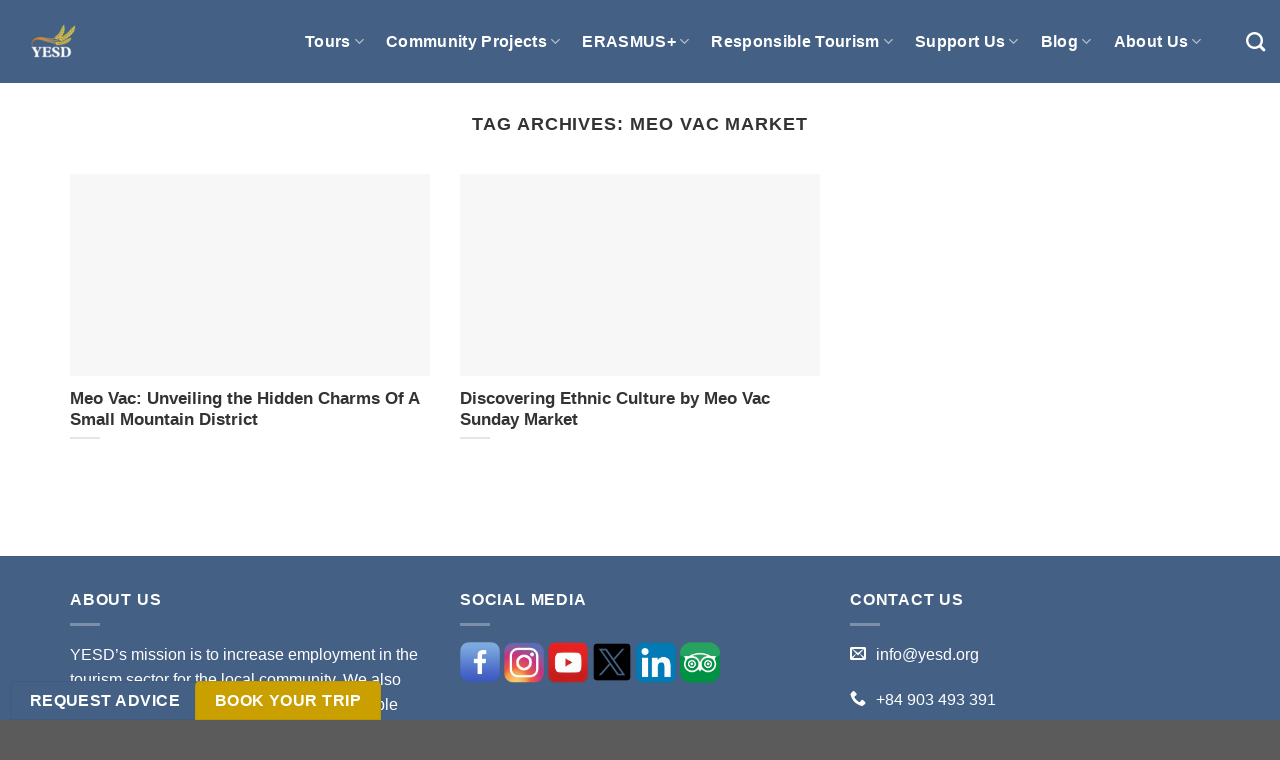

--- FILE ---
content_type: text/html; charset=UTF-8
request_url: https://yesd.org/tag/meo-vac-market/
body_size: 19128
content:
<!DOCTYPE html>
<!--[if IE 9 ]><html lang="en-US" prefix="og: https://ogp.me/ns#" class="ie9 loading-site no-js"> <![endif]-->
<!--[if IE 8 ]><html lang="en-US" prefix="og: https://ogp.me/ns#" class="ie8 loading-site no-js"> <![endif]-->
<!--[if (gte IE 9)|!(IE)]><!--><html lang="en-US" prefix="og: https://ogp.me/ns#" class="loading-site no-js"> <!--<![endif]--><head><script data-no-optimize="1">var litespeed_docref=sessionStorage.getItem("litespeed_docref");litespeed_docref&&(Object.defineProperty(document,"referrer",{get:function(){return litespeed_docref}}),sessionStorage.removeItem("litespeed_docref"));</script> <meta charset="UTF-8" /><link rel="profile" href="https://gmpg.org/xfn/11" /><link rel="pingback" href="https://yesd.org/xmlrpc.php" /> <script type="litespeed/javascript">(function(html){html.className=html.className.replace(/\bno-js\b/,'js')})(document.documentElement)</script> <meta name="viewport" content="width=device-width, initial-scale=1, maximum-scale=1" /><title>Meo Vac Market &ndash; YESD</title><meta name="robots" content="follow, noindex"/><meta property="og:locale" content="en_US" /><meta property="og:type" content="article" /><meta property="og:title" content="Meo Vac Market &ndash; YESD" /><meta property="og:url" content="https://yesd.org/tag/meo-vac-market/" /><meta property="og:site_name" content="YESD Social Enterprise" /><meta property="article:publisher" content="https://www.facebook.com/yesdsocialenterprise" /><meta name="twitter:card" content="summary_large_image" /><meta name="twitter:title" content="Meo Vac Market &ndash; YESD" /> <script type="application/ld+json" class="rank-math-schema">{"@context":"https://schema.org","@graph":[{"@type":"Place","@id":"https://yesd.org/#place","address":{"@type":"PostalAddress","streetAddress":"CT1A-\u0110N1","addressLocality":"Ham Nghi","addressRegion":"Hanoi","postalCode":"100000","addressCountry":"+84-4"}},{"@type":"Organization","@id":"https://yesd.org/#organization","name":"YESD","url":"https://yesd.org","sameAs":["https://www.facebook.com/yesdsocialenterprise"],"email":"info@yesd.org","address":{"@type":"PostalAddress","streetAddress":"CT1A-\u0110N1","addressLocality":"Ham Nghi","addressRegion":"Hanoi","postalCode":"100000","addressCountry":"+84-4"},"logo":{"@type":"ImageObject","@id":"https://yesd.org/#logo","url":"https://yesd.org/wp-content/uploads/2022/05/mockup1.jpg","contentUrl":"https://yesd.org/wp-content/uploads/2022/05/mockup1.jpg","caption":"YESD Social Enterprise","inLanguage":"en-US","width":"2600","height":"1800"},"contactPoint":[{"@type":"ContactPoint","telephone":"+84 90 349 33 91","contactType":"customer support"}],"description":"YESD Travel - Authentic. Responsible. Tours that translate Vietnamese ethos culture and contribute sustainable values to the local communities.","numberOfEmployees":{"@type":"QuantitativeValue","minValue":"1","maxValue":"10"},"location":{"@id":"https://yesd.org/#place"}},{"@type":"WebSite","@id":"https://yesd.org/#website","url":"https://yesd.org","name":"YESD Social Enterprise","alternateName":"YESD Vietnam","publisher":{"@id":"https://yesd.org/#organization"},"inLanguage":"en-US"},{"@type":"CollectionPage","@id":"https://yesd.org/tag/meo-vac-market/#webpage","url":"https://yesd.org/tag/meo-vac-market/","name":"Meo Vac Market &ndash; YESD","isPartOf":{"@id":"https://yesd.org/#website"},"inLanguage":"en-US"}]}</script> <link rel="alternate" type="application/rss+xml" title="YESD &raquo; Feed" href="https://yesd.org/feed/" /><link rel="alternate" type="application/rss+xml" title="YESD &raquo; Comments Feed" href="https://yesd.org/comments/feed/" /><link rel="alternate" type="application/rss+xml" title="YESD &raquo; Meo Vac Market Tag Feed" href="https://yesd.org/tag/meo-vac-market/feed/" /><link data-optimized="2" rel="stylesheet" href="https://yesd.org/wp-content/litespeed/css/22aa76fcaeac416562e99666e136dc95.css?ver=c3eba" /><style id='classic-theme-styles-inline-css' type='text/css'>/*! This file is auto-generated */
.wp-block-button__link{color:#fff;background-color:#32373c;border-radius:9999px;box-shadow:none;text-decoration:none;padding:calc(.667em + 2px) calc(1.333em + 2px);font-size:1.125em}.wp-block-file__button{background:#32373c;color:#fff;text-decoration:none}</style><style id='flatsome-main-inline-css' type='text/css'>@font-face {
				font-family: "fl-icons";
				font-display: block;
				src: url(https://yesd.org/wp-content/themes/flatsome/assets/css/icons/fl-icons.eot?v=3.14.3);
				src:
					url(https://yesd.org/wp-content/themes/flatsome/assets/css/icons/fl-icons.eot#iefix?v=3.14.3) format("embedded-opentype"),
					url(https://yesd.org/wp-content/themes/flatsome/assets/css/icons/fl-icons.woff2?v=3.14.3) format("woff2"),
					url(https://yesd.org/wp-content/themes/flatsome/assets/css/icons/fl-icons.ttf?v=3.14.3) format("truetype"),
					url(https://yesd.org/wp-content/themes/flatsome/assets/css/icons/fl-icons.woff?v=3.14.3) format("woff"),
					url(https://yesd.org/wp-content/themes/flatsome/assets/css/icons/fl-icons.svg?v=3.14.3#fl-icons) format("svg");
			}</style> <script type="litespeed/javascript" data-src="https://yesd.org/wp-includes/js/jquery/jquery.min.js" id="jquery-core-js"></script> <script id="cf7rl-redirect_method-js-extra" type="litespeed/javascript">var cf7rl_ajax_object={"cf7rl_ajax_url":"https:\/\/yesd.org\/wp-admin\/admin-ajax.php","cf7rl_forms":"[\"|178|url|https:\\\/\\\/yesd.org\\\/thank-you\\\/|0|\"]"}</script> <link rel="https://api.w.org/" href="https://yesd.org/wp-json/" /><link rel="alternate" title="JSON" type="application/json" href="https://yesd.org/wp-json/wp/v2/tags/67" /><link rel="EditURI" type="application/rsd+xml" title="RSD" href="https://yesd.org/xmlrpc.php?rsd" /><meta name="generator" content="WordPress 6.6.4" /><style>.bg{opacity: 0; transition: opacity 1s; -webkit-transition: opacity 1s;} .bg-loaded{opacity: 1;}</style><!--[if IE]><link rel="stylesheet" type="text/css" href="https://yesd.org/wp-content/themes/flatsome/assets/css/ie-fallback.css"><script src="//cdnjs.cloudflare.com/ajax/libs/html5shiv/3.6.1/html5shiv.js"></script><script>var head = document.getElementsByTagName('head')[0],style = document.createElement('style');style.type = 'text/css';style.styleSheet.cssText = ':before,:after{content:none !important';head.appendChild(style);setTimeout(function(){head.removeChild(style);}, 0);</script><script src="https://yesd.org/wp-content/themes/flatsome/assets/libs/ie-flexibility.js"></script><![endif]--> <script type="litespeed/javascript" data-src="https://www.googletagmanager.com/gtag/js?id=G-P7HFQC0Y4S"></script> <script type="litespeed/javascript">window.dataLayer=window.dataLayer||[];function gtag(){dataLayer.push(arguments)}
gtag('js',new Date());gtag('config','G-P7HFQC0Y4S')</script> <meta name="google-adsense-account" content="ca-pub-7636523003310122"> <script type="litespeed/javascript" data-src="https://pagead2.googlesyndication.com/pagead/js/adsbygoogle.js?client=ca-pub-7636523003310122"
     crossorigin="anonymous"></script> <link rel="icon" href="https://yesd.org/wp-content/uploads/2020/02/fav.png" sizes="32x32" /><link rel="icon" href="https://yesd.org/wp-content/uploads/2020/02/fav.png" sizes="192x192" /><link rel="apple-touch-icon" href="https://yesd.org/wp-content/uploads/2020/02/fav.png" /><meta name="msapplication-TileImage" content="https://yesd.org/wp-content/uploads/2020/02/fav.png" /><style id="custom-css" type="text/css">:root {--primary-color: #446084;}.full-width .ubermenu-nav, .container, .row{max-width: 1170px}.row.row-collapse{max-width: 1140px}.row.row-small{max-width: 1162.5px}.row.row-large{max-width: 1200px}.header-main{height: 83px}#logo img{max-height: 83px}#logo{width:200px;}.header-bottom{min-height: 10px}.header-top{min-height: 30px}.transparent .header-main{height: 102px}.transparent #logo img{max-height: 102px}.has-transparent + .page-title:first-of-type,.has-transparent + #main > .page-title,.has-transparent + #main > div > .page-title,.has-transparent + #main .page-header-wrapper:first-of-type .page-title{padding-top: 102px;}.header.show-on-scroll,.stuck .header-main{height:60px!important}.stuck #logo img{max-height: 60px!important}.header-bg-color, .header-wrapper {background-color: #446084}.header-bottom {background-color: #5b5b5b}.header-main .nav > li > a{line-height: 16px }.stuck .header-main .nav > li > a{line-height: 9px }.header-bottom-nav > li > a{line-height: 16px }@media (max-width: 549px) {.header-main{height: 70px}#logo img{max-height: 70px}}.nav-dropdown-has-arrow.nav-dropdown-has-border li.has-dropdown:before{border-bottom-color: #3f4c4c;}.nav .nav-dropdown{border-color: #3f4c4c }.nav-dropdown{border-radius:5px}.nav-dropdown{font-size:100%}.nav-dropdown-has-arrow li.has-dropdown:after{border-bottom-color: #353c40;}.nav .nav-dropdown{background-color: #353c40}body{font-family:"-apple-system, BlinkMacSystemFont, &quot;Segoe UI&quot;, Roboto, Oxygen-Sans, Ubuntu, Cantarell, &quot;Helvetica Neue&quot;, sans-serif", sans-serif}body{font-weight: 0}body{color: #333333}.nav > li > a {font-family:"-apple-system, BlinkMacSystemFont, &quot;Segoe UI&quot;, Roboto, Oxygen-Sans, Ubuntu, Cantarell, &quot;Helvetica Neue&quot;, sans-serif", sans-serif;}.mobile-sidebar-levels-2 .nav > li > ul > li > a {font-family:"-apple-system, BlinkMacSystemFont, &quot;Segoe UI&quot;, Roboto, Oxygen-Sans, Ubuntu, Cantarell, &quot;Helvetica Neue&quot;, sans-serif", sans-serif;}.nav > li > a {font-weight: 700;}.mobile-sidebar-levels-2 .nav > li > ul > li > a {font-weight: 700;}h1,h2,h3,h4,h5,h6,.heading-font, .off-canvas-center .nav-sidebar.nav-vertical > li > a{font-family: "-apple-system, BlinkMacSystemFont, &quot;Segoe UI&quot;, Roboto, Oxygen-Sans, Ubuntu, Cantarell, &quot;Helvetica Neue&quot;, sans-serif", sans-serif;}h1,h2,h3,h4,h5,h6,.heading-font,.banner h1,.banner h2{font-weight: 700;}h1,h2,h3,h4,h5,h6,.heading-font{color: #333333;}.nav > li > a, .links > li > a{text-transform: none;}.alt-font{font-family: "-apple-system, BlinkMacSystemFont, &quot;Segoe UI&quot;, Roboto, Oxygen-Sans, Ubuntu, Cantarell, &quot;Helvetica Neue&quot;, sans-serif", sans-serif;}.alt-font{font-weight: 0!important;}.header:not(.transparent) .header-nav-main.nav > li > a {color: #ffffff;}.header:not(.transparent) .header-nav-main.nav > li > a:hover,.header:not(.transparent) .header-nav-main.nav > li.active > a,.header:not(.transparent) .header-nav-main.nav > li.current > a,.header:not(.transparent) .header-nav-main.nav > li > a.active,.header:not(.transparent) .header-nav-main.nav > li > a.current{color: #a5d4fd;}.header-nav-main.nav-line-bottom > li > a:before,.header-nav-main.nav-line-grow > li > a:before,.header-nav-main.nav-line > li > a:before,.header-nav-main.nav-box > li > a:hover,.header-nav-main.nav-box > li.active > a,.header-nav-main.nav-pills > li > a:hover,.header-nav-main.nav-pills > li.active > a{color:#FFF!important;background-color: #a5d4fd;}.footer-1{background-color: #446084}/* Custom CSS */.video.video-fit.mb {padding-top: 0 !important;}.timeline-content {display:block;}.booknow {left: 185px;background-color: #ca9f00;z-index: 999;}.label-new.menu-item > a:after{content:"New";}.label-hot.menu-item > a:after{content:"Hot";}.label-sale.menu-item > a:after{content:"Sale";}.label-popular.menu-item > a:after{content:"Popular";}</style></head><body data-rsssl=1 class="archive tag tag-meo-vac-market tag-67 lightbox nav-dropdown-has-arrow nav-dropdown-has-shadow nav-dropdown-has-border"><a class="skip-link screen-reader-text" href="#main">Skip to content</a><div id="wrapper"><header id="header" class="header header-full-width has-sticky sticky-shrink"><div class="header-wrapper"><div id="masthead" class="header-main nav-dark"><div class="header-inner flex-row container logo-left medium-logo-center" role="navigation"><div id="logo" class="flex-col logo">
<a href="https://yesd.org/" title="YESD - Authentic &amp; Responsible Tourism" rel="home">
<img data-lazyloaded="1" src="[data-uri]" width="200" height="83" data-src="https://yesd.org/wp-content/uploads/2019/07/YESD-logo-web-menu-80x40.png" class="header_logo header-logo" alt="YESD"/><img data-lazyloaded="1" src="[data-uri]" width="200" height="83" data-src="https://yesd.org/wp-content/uploads/2019/07/YESD-logo-web-menu-80x40.png" class="header-logo-dark" alt="YESD"/></a></div><div class="flex-col show-for-medium flex-left"><ul class="mobile-nav nav nav-left "><li class="nav-icon has-icon">
<a href="#" data-open="#main-menu" data-pos="left" data-bg="main-menu-overlay" data-color="" class="is-small" aria-label="Menu" aria-controls="main-menu" aria-expanded="false">
<i class="icon-menu" ></i>
</a></li></ul></div><div class="flex-col hide-for-medium flex-left
flex-grow"><ul class="header-nav header-nav-main nav nav-left  nav-line-bottom nav-size-large nav-spacing-large nav-uppercase" ></ul></div><div class="flex-col hide-for-medium flex-right"><ul class="header-nav header-nav-main nav nav-right  nav-line-bottom nav-size-large nav-spacing-large nav-uppercase"><li id="menu-item-571" class="menu-item menu-item-type-post_type menu-item-object-page menu-item-has-children menu-item-571 menu-item-design-default has-dropdown"><a href="https://yesd.org/tours-vietnam/" class="nav-top-link">Tours<i class="icon-angle-down" ></i></a><ul class="sub-menu nav-dropdown nav-dropdown-bold dark dropdown-uppercase"><li id="menu-item-10405" class="menu-item menu-item-type-custom menu-item-object-custom menu-item-has-children menu-item-10405 nav-dropdown-col"><a href="https://yesd.org/tours-vietnam/#north">North Vietnam</a><ul class="sub-menu nav-column nav-dropdown-bold dark dropdown-uppercase"><li id="menu-item-669" class="menu-item menu-item-type-post_type menu-item-object-page menu-item-669"><a href="https://yesd.org/tours-vietnam/hanoi-tours/">Ha Noi</a></li><li id="menu-item-665" class="menu-item menu-item-type-post_type menu-item-object-page menu-item-665"><a href="https://yesd.org/tours-vietnam/ninh-binh-tours/">Ninh Binh</a></li><li id="menu-item-6883" class="menu-item menu-item-type-post_type menu-item-object-page menu-item-6883"><a href="https://yesd.org/tours-vietnam/cao-bang-tours/">Cao Bang</a></li><li id="menu-item-578" class="menu-item menu-item-type-post_type menu-item-object-page menu-item-578"><a href="https://yesd.org/tours-vietnam/ha-giang-tours/">Ha Giang</a></li><li id="menu-item-667" class="menu-item menu-item-type-post_type menu-item-object-page menu-item-667"><a href="https://yesd.org/tours-vietnam/mai-chau-tours/">Mai Chau</a></li><li id="menu-item-668" class="menu-item menu-item-type-post_type menu-item-object-page menu-item-668"><a href="https://yesd.org/tours-vietnam/ha-long-bay-tours/">Ha Long Bay</a></li><li id="menu-item-1107" class="menu-item menu-item-type-post_type menu-item-object-page menu-item-1107"><a href="https://yesd.org/tours-vietnam/cat-ba-tours/">Cat Ba</a></li><li id="menu-item-577" class="menu-item menu-item-type-post_type menu-item-object-page menu-item-577"><a href="https://yesd.org/tours-vietnam/sapa-tours/">Sapa</a></li></ul></li><li id="menu-item-10406" class="menu-item menu-item-type-custom menu-item-object-custom menu-item-has-children menu-item-10406 nav-dropdown-col"><a href="https://yesd.org/tours-vietnam/#central">Central Vietnam</a><ul class="sub-menu nav-column nav-dropdown-bold dark dropdown-uppercase"><li id="menu-item-10472" class="menu-item menu-item-type-custom menu-item-object-custom menu-item-10472"><a href="https://yesd.org/tours-vietnam/da-nang-tours/">Da Nang</a></li><li id="menu-item-10473" class="menu-item menu-item-type-custom menu-item-object-custom menu-item-10473"><a href="https://yesd.org/tours-vietnam/hue-tours/">Hue</a></li><li id="menu-item-5693" class="menu-item menu-item-type-post_type menu-item-object-page menu-item-5693"><a href="https://yesd.org/tours-vietnam/hoi-an-tours/">Hoi An</a></li></ul></li><li id="menu-item-10407" class="menu-item menu-item-type-custom menu-item-object-custom menu-item-has-children menu-item-10407 nav-dropdown-col"><a href="https://yesd.org/tours-vietnam/#south">South Vietnam</a><ul class="sub-menu nav-column nav-dropdown-bold dark dropdown-uppercase"><li id="menu-item-10408" class="menu-item menu-item-type-custom menu-item-object-custom menu-item-10408"><a href="https://yesd.org/tours-vietnam/ho-chi-minh-city-tours/">Ho Chi Minh City</a></li><li id="menu-item-10474" class="menu-item menu-item-type-custom menu-item-object-custom menu-item-10474"><a href="https://yesd.org/tours-vietnam/mekong-river-delta-tours/">Mekong River Delta</a></li></ul></li><li id="menu-item-10150" class="menu-item menu-item-type-post_type menu-item-object-page menu-item-has-children menu-item-10150 nav-dropdown-col"><a href="https://yesd.org/tours-vietnam/customise-tours/">Customise Tours</a><ul class="sub-menu nav-column nav-dropdown-bold dark dropdown-uppercase"><li id="menu-item-664" class="menu-item menu-item-type-post_type menu-item-object-page menu-item-664"><a href="https://yesd.org/tours-vietnam/vietnam-multi-city-tours/">Vietnam Multi-City Tours</a></li></ul></li></ul></li><li id="menu-item-1114" class="menu-item menu-item-type-post_type menu-item-object-page menu-item-has-children menu-item-1114 menu-item-design-default has-dropdown"><a href="https://yesd.org/community-development-project/" class="nav-top-link">Community Projects<i class="icon-angle-down" ></i></a><ul class="sub-menu nav-dropdown nav-dropdown-bold dark dropdown-uppercase"><li id="menu-item-8187" class="menu-item menu-item-type-post_type menu-item-object-page menu-item-8187"><a href="https://yesd.org/community-development-project/medical-projects/">Medical Projects</a></li><li id="menu-item-8200" class="menu-item menu-item-type-post_type menu-item-object-page menu-item-8200"><a href="https://yesd.org/community-development-project/construction-projects/">Construction Projects</a></li><li id="menu-item-8201" class="menu-item menu-item-type-post_type menu-item-object-page menu-item-8201"><a href="https://yesd.org/community-development-project/teaching-projects/">Teaching Projects</a></li><li id="menu-item-8279" class="menu-item menu-item-type-post_type menu-item-object-page menu-item-8279"><a href="https://yesd.org/community-development-project/educational-projects/">Educational Projects</a></li></ul></li><li id="menu-item-1118" class="menu-item menu-item-type-post_type menu-item-object-page menu-item-has-children menu-item-1118 menu-item-design-default has-dropdown"><a href="https://yesd.org/erasmus-plus/" class="nav-top-link">ERASMUS+<i class="icon-angle-down" ></i></a><ul class="sub-menu nav-dropdown nav-dropdown-bold dark dropdown-uppercase"><li id="menu-item-10151" class="menu-item menu-item-type-post_type menu-item-object-page menu-item-10151"><a href="https://yesd.org/erasmus-plus/botoco-project/">BOTOCO Project</a></li><li id="menu-item-10152" class="menu-item menu-item-type-post_type menu-item-object-page menu-item-10152"><a href="https://yesd.org/erasmus-plus/euroasia-project/">EUROASIA Project</a></li><li id="menu-item-10153" class="menu-item menu-item-type-post_type menu-item-object-page menu-item-10153"><a href="https://yesd.org/erasmus-plus/gamification-project/">Gamification Project</a></li><li id="menu-item-10155" class="menu-item menu-item-type-post_type menu-item-object-page menu-item-10155"><a href="https://yesd.org/erasmus-plus/myouth/">MYOUTH 2.0</a></li><li id="menu-item-10156" class="menu-item menu-item-type-post_type menu-item-object-page menu-item-10156"><a href="https://yesd.org/erasmus-plus/yo-code-project/">YO-CODE Project</a></li><li id="menu-item-10154" class="menu-item menu-item-type-post_type menu-item-object-page menu-item-10154"><a href="https://yesd.org/erasmus-plus/go-for-the-future/">Go For The Future</a></li></ul></li><li id="menu-item-10297" class="menu-item menu-item-type-post_type menu-item-object-page menu-item-has-children menu-item-10297 menu-item-design-default has-dropdown"><a href="https://yesd.org/responsible-tourism-guidelines/" class="nav-top-link">Responsible Tourism<i class="icon-angle-down" ></i></a><ul class="sub-menu nav-dropdown nav-dropdown-bold dark dropdown-uppercase"><li id="menu-item-824" class="menu-item menu-item-type-post_type menu-item-object-page menu-item-824"><a href="https://yesd.org/our-promises/">Our Promises</a></li></ul></li><li id="menu-item-1371" class="menu-item menu-item-type-post_type menu-item-object-page menu-item-has-children menu-item-1371 menu-item-design-default has-dropdown"><a href="https://yesd.org/support-yesd/" class="nav-top-link">Support Us<i class="icon-angle-down" ></i></a><ul class="sub-menu nav-dropdown nav-dropdown-bold dark dropdown-uppercase"><li id="menu-item-1419" class="menu-item menu-item-type-post_type menu-item-object-page menu-item-1419"><a href="https://yesd.org/support-yesd/book-your-tours/">Book Your Tours</a></li><li id="menu-item-1420" class="menu-item menu-item-type-post_type menu-item-object-page menu-item-1420"><a href="https://yesd.org/support-yesd/join-our-projects/">Join Our Responsible Projects</a></li><li id="menu-item-10227" class="menu-item menu-item-type-post_type menu-item-object-page menu-item-10227"><a href="https://yesd.org/support-yesd/donate-yesd-community-fund/">Donate YESD Community Fund</a></li></ul></li><li id="menu-item-1515" class="menu-item menu-item-type-taxonomy menu-item-object-category menu-item-has-children menu-item-1515 menu-item-design-default has-dropdown"><a href="https://yesd.org/blog/" class="nav-top-link">Blog<i class="icon-angle-down" ></i></a><ul class="sub-menu nav-dropdown nav-dropdown-bold dark dropdown-uppercase"><li id="menu-item-10899" class="menu-item menu-item-type-taxonomy menu-item-object-category menu-item-10899"><a href="https://yesd.org/signature-spots/">Signature Spots</a></li><li id="menu-item-10901" class="menu-item menu-item-type-taxonomy menu-item-object-category menu-item-10901"><a href="https://yesd.org/travelling-tips/">Travelling Tips</a></li><li id="menu-item-10898" class="menu-item menu-item-type-taxonomy menu-item-object-category menu-item-10898"><a href="https://yesd.org/people-and-culture/">People &amp; Culture</a></li><li id="menu-item-10900" class="menu-item menu-item-type-taxonomy menu-item-object-category menu-item-10900"><a href="https://yesd.org/sustainable-travel/">Sustainable Travel</a></li><li id="menu-item-10230" class="menu-item menu-item-type-post_type menu-item-object-page menu-item-10230"><a href="https://yesd.org/faqs/">FAQs</a></li></ul></li><li id="menu-item-573" class="menu-item menu-item-type-post_type menu-item-object-page menu-item-has-children menu-item-573 menu-item-design-default has-dropdown"><a href="https://yesd.org/about-us/" class="nav-top-link">About Us<i class="icon-angle-down" ></i></a><ul class="sub-menu nav-dropdown nav-dropdown-bold dark dropdown-uppercase"><li id="menu-item-579" class="menu-item menu-item-type-post_type menu-item-object-page menu-item-579"><a href="https://yesd.org/contact-us/">Contact</a></li></ul></li><li class="html custom html_topbar_left"><div class="gtranslate_wrapper" id="gt-wrapper-77253639"></div></li><li class="header-search header-search-dropdown has-icon has-dropdown menu-item-has-children">
<a href="#" aria-label="Search" class="is-small"><i class="icon-search" ></i></a><ul class="nav-dropdown nav-dropdown-bold dark dropdown-uppercase"><li class="header-search-form search-form html relative has-icon"><div class="header-search-form-wrapper"><div class="searchform-wrapper ux-search-box relative is-normal"><form method="get" class="searchform" action="https://yesd.org/" role="search"><div class="flex-row relative"><div class="flex-col flex-grow">
<input type="search" class="search-field mb-0" name="s" value="" id="s" placeholder="Search our blogs" /></div><div class="flex-col">
<button type="submit" class="ux-search-submit submit-button secondary button icon mb-0" aria-label="Submit">
<i class="icon-search" ></i>				</button></div></div><div class="live-search-results text-left z-top"></div></form></div></div></li></ul></li></ul></div><div class="flex-col show-for-medium flex-right"><ul class="mobile-nav nav nav-right "><li class="header-search header-search-dropdown has-icon has-dropdown menu-item-has-children">
<a href="#" aria-label="Search" class="is-small"><i class="icon-search" ></i></a><ul class="nav-dropdown nav-dropdown-bold dark dropdown-uppercase"><li class="header-search-form search-form html relative has-icon"><div class="header-search-form-wrapper"><div class="searchform-wrapper ux-search-box relative is-normal"><form method="get" class="searchform" action="https://yesd.org/" role="search"><div class="flex-row relative"><div class="flex-col flex-grow">
<input type="search" class="search-field mb-0" name="s" value="" id="s" placeholder="Search our blogs" /></div><div class="flex-col">
<button type="submit" class="ux-search-submit submit-button secondary button icon mb-0" aria-label="Submit">
<i class="icon-search" ></i>				</button></div></div><div class="live-search-results text-left z-top"></div></form></div></div></li></ul></li></ul></div></div></div><div class="header-bg-container fill"><div class="header-bg-image fill"></div><div class="header-bg-color fill"></div></div></div></header><main id="main" class=""><div id="content" class="blog-wrapper blog-archive page-wrapper"><header class="archive-page-header"><div class="row"><div class="large-12 text-center col"><h1 class="page-title is-large uppercase">
Tag Archives: <span>Meo Vac Market</span></h1></div></div></header><div class="row align-center"><div class="large-12 col"><div class="row large-columns-3 medium-columns- small-columns-1"><div class="col post-item" ><div class="col-inner">
<a href="https://yesd.org/meo-vac-hidden-charms/" class="plain"><div class="box box-text-bottom box-blog-post has-hover"><div class="box-image" ><div class="image-cover" style="padding-top:56%;">
<img width="300" height="243" src="data:image/svg+xml,%3Csvg%20viewBox%3D%220%200%20300%20243%22%20xmlns%3D%22http%3A%2F%2Fwww.w3.org%2F2000%2Fsvg%22%3E%3C%2Fsvg%3E" data-src="https://yesd.org/wp-content/uploads/2023/11/White-Cliff-300x243.jpg" class="lazy-load attachment-medium size-medium wp-post-image" alt="Meo Vac: Unveiling the Hidden Charms Of A Small Mountain District" decoding="async" loading="lazy" srcset="" data-srcset="https://yesd.org/wp-content/uploads/2023/11/White-Cliff-300x243.jpg 300w, https://yesd.org/wp-content/uploads/2023/11/White-Cliff-768x622.jpg 768w, https://yesd.org/wp-content/uploads/2023/11/White-Cliff.jpg 960w" sizes="(max-width: 300px) 100vw, 300px" title="Meo Vac: Unveiling the Hidden Charms Of A Small Mountain District 1"></div></div><div class="box-text text-left" ><div class="box-text-inner blog-post-inner"><h5 class="post-title is-large ">Meo Vac: Unveiling the Hidden Charms Of A Small Mountain District</h5><div class="is-divider"></div></div></div></div>
</a></div></div><div class="col post-item" ><div class="col-inner">
<a href="https://yesd.org/meo-vac-sunday-market/" class="plain"><div class="box box-text-bottom box-blog-post has-hover"><div class="box-image" ><div class="image-cover" style="padding-top:56%;">
<img width="300" height="221" src="data:image/svg+xml,%3Csvg%20viewBox%3D%220%200%20300%20221%22%20xmlns%3D%22http%3A%2F%2Fwww.w3.org%2F2000%2Fsvg%22%3E%3C%2Fsvg%3E" data-src="https://yesd.org/wp-content/uploads/2023/11/200623-cho-hg-2-300x221.jpg" class="lazy-load attachment-medium size-medium wp-post-image" alt="Meo Vac Market" decoding="async" loading="lazy" srcset="" data-srcset="https://yesd.org/wp-content/uploads/2023/11/200623-cho-hg-2-300x221.jpg 300w, https://yesd.org/wp-content/uploads/2023/11/200623-cho-hg-2-768x567.jpg 768w, https://yesd.org/wp-content/uploads/2023/11/200623-cho-hg-2.jpg 870w" sizes="(max-width: 300px) 100vw, 300px" title="Discovering Ethnic Culture by Meo Vac Sunday Market 2"></div></div><div class="box-text text-left" ><div class="box-text-inner blog-post-inner"><h5 class="post-title is-large ">Discovering Ethnic Culture by Meo Vac Sunday Market</h5><div class="is-divider"></div></div></div></div>
</a></div></div></div></div></div></div></main><footer id="footer" class="footer-wrapper"><div class="footer-widgets footer footer-1"><div class="row dark large-columns-3 mb-0"><div id="text-2" class="col pb-0 widget widget_text"><span class="widget-title">About Us</span><div class="is-divider small"></div><div class="textwidget"><p>YESD’s mission is to increase employment in the tourism sector for the local community. We also provide tourists with authentic and responsible tourism experiences that allow them to contribute back to the local community.</p></div></div><div id="text-3" class="col pb-0 widget widget_text"><span class="widget-title">Social Media</span><div class="is-divider small"></div><div class="textwidget"><p><a href="https://www.facebook.com/yesdsocialenterprise/"><img data-lazyloaded="1" src="[data-uri]" loading="lazy" decoding="async" class="alignnone size-full wp-image-1855" data-src="https://yesd.org/wp-content/uploads/2022/05/facebook_logo-1.png" alt="" width="40" height="40" data-srcset="https://yesd.org/wp-content/uploads/2022/05/facebook_logo-1.png 482w, https://yesd.org/wp-content/uploads/2022/05/facebook_logo-1-150x150.png 150w, https://yesd.org/wp-content/uploads/2022/05/facebook_logo-1-292x300.png 292w" data-sizes="(max-width: 40px) 100vw, 40px" /></a> <a href="https://www.instagram.com/yesd.vietnam/"><img data-lazyloaded="1" src="[data-uri]" loading="lazy" decoding="async" class="alignnone size-full wp-image-1855" data-src="https://yesd.org/wp-content/uploads/2022/05/instagram_logo-3.png" alt="" width="40" height="40" /></a> <a href="https://www.youtube.com/channel/UCmF5tHZHV5VxTb8XNApu5MQ/featured"><img data-lazyloaded="1" src="[data-uri]" loading="lazy" decoding="async" class="alignnone size-full wp-image-1855" data-src="https://yesd.org/wp-content/uploads/2022/05/youtube_logo-2.png" alt="" width="40" height="40" /></a> <a href="https://twitter.com/YESDenterprise"><img data-lazyloaded="1" src="[data-uri]" loading="lazy" decoding="async" class="alignnone size-full wp-image-1855" data-src="https://yesd.org/wp-content/uploads/2022/05/twitter_logo-1.png" alt="" width="40" height="40" /></a> <a href="https://www.linkedin.com/company/yesdsocialenterprise"><img data-lazyloaded="1" src="[data-uri]" loading="lazy" decoding="async" class="alignnone size-full wp-image-1855" data-src="https://yesd.org/wp-content/uploads/2022/05/linkedin_logo-1.png" alt="" width="40" height="40" /></a> <a href="https://www.tripadvisor.com/Attraction_Review-g1544599-d9466015-Reviews-YESD_Responsible_Tours-Ha_Giang_Ha_Giang_Province.html"><img data-lazyloaded="1" src="[data-uri]" loading="lazy" decoding="async" class="alignnone size-full wp-image-1855" data-src="https://yesd.org/wp-content/uploads/2022/05/tripadvisor_logo-1.png" alt="" width="40" height="40" /></a></p></div></div><div id="text-4" class="col pb-0 widget widget_text"><span class="widget-title">Contact Us</span><div class="is-divider small"></div><div class="textwidget"><p><i class="icon-envelop" style="margin-right: 10px;"></i><a href="mailto:info@yesd.org">info@yesd.org</a></p><p><i class="icon-phone" style="margin-right: 10px;"></i>+84 903 493 391</p><p><img data-lazyloaded="1" src="[data-uri]" loading="lazy" decoding="async" class="size-full wp-image-73" style="margin-right: 8px;" data-src="https://yesd.org/wp-content/uploads/2019/07/whatsapp.png" alt="" width="20" height="20" />+84 372 751 737</p></div></div></div></div><div class="absolute-footer dark medium-text-center text-center"><div class="container clearfix"><div class="footer-primary pull-left"><div class="copyright-footer">
<span class="footer_credit"><a href="https://yesd.org/booking-terms-and-conditions/">Booking Terms &amp; Conditions</a> | <a href="https://yesd.org/privacy-policy"> Privacy Policy</a> |
Copyright © YESD 2017-2018. All rights reserved.</span></div></div></div></div><a href="#top" class="back-to-top button icon invert plain fixed bottom z-1 is-outline circle" id="top-link" aria-label="Go to top"><i class="icon-angle-up" ></i></a></footer></div><div id="main-menu" class="mobile-sidebar no-scrollbar mfp-hide"><div class="sidebar-menu no-scrollbar "><ul class="nav nav-sidebar nav-vertical nav-uppercase"><li class="menu-item menu-item-type-post_type menu-item-object-page menu-item-has-children menu-item-571"><a href="https://yesd.org/tours-vietnam/">Tours</a><ul class="sub-menu nav-sidebar-ul children"><li class="menu-item menu-item-type-custom menu-item-object-custom menu-item-has-children menu-item-10405"><a href="https://yesd.org/tours-vietnam/#north">North Vietnam</a><ul class="sub-menu nav-sidebar-ul"><li class="menu-item menu-item-type-post_type menu-item-object-page menu-item-669"><a href="https://yesd.org/tours-vietnam/hanoi-tours/">Ha Noi</a></li><li class="menu-item menu-item-type-post_type menu-item-object-page menu-item-665"><a href="https://yesd.org/tours-vietnam/ninh-binh-tours/">Ninh Binh</a></li><li class="menu-item menu-item-type-post_type menu-item-object-page menu-item-6883"><a href="https://yesd.org/tours-vietnam/cao-bang-tours/">Cao Bang</a></li><li class="menu-item menu-item-type-post_type menu-item-object-page menu-item-578"><a href="https://yesd.org/tours-vietnam/ha-giang-tours/">Ha Giang</a></li><li class="menu-item menu-item-type-post_type menu-item-object-page menu-item-667"><a href="https://yesd.org/tours-vietnam/mai-chau-tours/">Mai Chau</a></li><li class="menu-item menu-item-type-post_type menu-item-object-page menu-item-668"><a href="https://yesd.org/tours-vietnam/ha-long-bay-tours/">Ha Long Bay</a></li><li class="menu-item menu-item-type-post_type menu-item-object-page menu-item-1107"><a href="https://yesd.org/tours-vietnam/cat-ba-tours/">Cat Ba</a></li><li class="menu-item menu-item-type-post_type menu-item-object-page menu-item-577"><a href="https://yesd.org/tours-vietnam/sapa-tours/">Sapa</a></li></ul></li><li class="menu-item menu-item-type-custom menu-item-object-custom menu-item-has-children menu-item-10406"><a href="https://yesd.org/tours-vietnam/#central">Central Vietnam</a><ul class="sub-menu nav-sidebar-ul"><li class="menu-item menu-item-type-custom menu-item-object-custom menu-item-10472"><a href="https://yesd.org/tours-vietnam/da-nang-tours/">Da Nang</a></li><li class="menu-item menu-item-type-custom menu-item-object-custom menu-item-10473"><a href="https://yesd.org/tours-vietnam/hue-tours/">Hue</a></li><li class="menu-item menu-item-type-post_type menu-item-object-page menu-item-5693"><a href="https://yesd.org/tours-vietnam/hoi-an-tours/">Hoi An</a></li></ul></li><li class="menu-item menu-item-type-custom menu-item-object-custom menu-item-has-children menu-item-10407"><a href="https://yesd.org/tours-vietnam/#south">South Vietnam</a><ul class="sub-menu nav-sidebar-ul"><li class="menu-item menu-item-type-custom menu-item-object-custom menu-item-10408"><a href="https://yesd.org/tours-vietnam/ho-chi-minh-city-tours/">Ho Chi Minh City</a></li><li class="menu-item menu-item-type-custom menu-item-object-custom menu-item-10474"><a href="https://yesd.org/tours-vietnam/mekong-river-delta-tours/">Mekong River Delta</a></li></ul></li><li class="menu-item menu-item-type-post_type menu-item-object-page menu-item-has-children menu-item-10150"><a href="https://yesd.org/tours-vietnam/customise-tours/">Customise Tours</a><ul class="sub-menu nav-sidebar-ul"><li class="menu-item menu-item-type-post_type menu-item-object-page menu-item-664"><a href="https://yesd.org/tours-vietnam/vietnam-multi-city-tours/">Vietnam Multi-City Tours</a></li></ul></li></ul></li><li class="menu-item menu-item-type-post_type menu-item-object-page menu-item-has-children menu-item-1114"><a href="https://yesd.org/community-development-project/">Community Projects</a><ul class="sub-menu nav-sidebar-ul children"><li class="menu-item menu-item-type-post_type menu-item-object-page menu-item-8187"><a href="https://yesd.org/community-development-project/medical-projects/">Medical Projects</a></li><li class="menu-item menu-item-type-post_type menu-item-object-page menu-item-8200"><a href="https://yesd.org/community-development-project/construction-projects/">Construction Projects</a></li><li class="menu-item menu-item-type-post_type menu-item-object-page menu-item-8201"><a href="https://yesd.org/community-development-project/teaching-projects/">Teaching Projects</a></li><li class="menu-item menu-item-type-post_type menu-item-object-page menu-item-8279"><a href="https://yesd.org/community-development-project/educational-projects/">Educational Projects</a></li></ul></li><li class="menu-item menu-item-type-post_type menu-item-object-page menu-item-has-children menu-item-1118"><a href="https://yesd.org/erasmus-plus/">ERASMUS+</a><ul class="sub-menu nav-sidebar-ul children"><li class="menu-item menu-item-type-post_type menu-item-object-page menu-item-10151"><a href="https://yesd.org/erasmus-plus/botoco-project/">BOTOCO Project</a></li><li class="menu-item menu-item-type-post_type menu-item-object-page menu-item-10152"><a href="https://yesd.org/erasmus-plus/euroasia-project/">EUROASIA Project</a></li><li class="menu-item menu-item-type-post_type menu-item-object-page menu-item-10153"><a href="https://yesd.org/erasmus-plus/gamification-project/">Gamification Project</a></li><li class="menu-item menu-item-type-post_type menu-item-object-page menu-item-10155"><a href="https://yesd.org/erasmus-plus/myouth/">MYOUTH 2.0</a></li><li class="menu-item menu-item-type-post_type menu-item-object-page menu-item-10156"><a href="https://yesd.org/erasmus-plus/yo-code-project/">YO-CODE Project</a></li><li class="menu-item menu-item-type-post_type menu-item-object-page menu-item-10154"><a href="https://yesd.org/erasmus-plus/go-for-the-future/">Go For The Future</a></li></ul></li><li class="menu-item menu-item-type-post_type menu-item-object-page menu-item-has-children menu-item-10297"><a href="https://yesd.org/responsible-tourism-guidelines/">Responsible Tourism</a><ul class="sub-menu nav-sidebar-ul children"><li class="menu-item menu-item-type-post_type menu-item-object-page menu-item-824"><a href="https://yesd.org/our-promises/">Our Promises</a></li></ul></li><li class="menu-item menu-item-type-post_type menu-item-object-page menu-item-has-children menu-item-1371"><a href="https://yesd.org/support-yesd/">Support Us</a><ul class="sub-menu nav-sidebar-ul children"><li class="menu-item menu-item-type-post_type menu-item-object-page menu-item-1419"><a href="https://yesd.org/support-yesd/book-your-tours/">Book Your Tours</a></li><li class="menu-item menu-item-type-post_type menu-item-object-page menu-item-1420"><a href="https://yesd.org/support-yesd/join-our-projects/">Join Our Responsible Projects</a></li><li class="menu-item menu-item-type-post_type menu-item-object-page menu-item-10227"><a href="https://yesd.org/support-yesd/donate-yesd-community-fund/">Donate YESD Community Fund</a></li></ul></li><li class="menu-item menu-item-type-taxonomy menu-item-object-category menu-item-has-children menu-item-1515"><a href="https://yesd.org/blog/">Blog</a><ul class="sub-menu nav-sidebar-ul children"><li class="menu-item menu-item-type-taxonomy menu-item-object-category menu-item-10899"><a href="https://yesd.org/signature-spots/">Signature Spots</a></li><li class="menu-item menu-item-type-taxonomy menu-item-object-category menu-item-10901"><a href="https://yesd.org/travelling-tips/">Travelling Tips</a></li><li class="menu-item menu-item-type-taxonomy menu-item-object-category menu-item-10898"><a href="https://yesd.org/people-and-culture/">People &amp; Culture</a></li><li class="menu-item menu-item-type-taxonomy menu-item-object-category menu-item-10900"><a href="https://yesd.org/sustainable-travel/">Sustainable Travel</a></li><li class="menu-item menu-item-type-post_type menu-item-object-page menu-item-10230"><a href="https://yesd.org/faqs/">FAQs</a></li></ul></li><li class="menu-item menu-item-type-post_type menu-item-object-page menu-item-has-children menu-item-573"><a href="https://yesd.org/about-us/">About Us</a><ul class="sub-menu nav-sidebar-ul children"><li class="menu-item menu-item-type-post_type menu-item-object-page menu-item-579"><a href="https://yesd.org/contact-us/">Contact</a></li></ul></li><li style="position:relative;" class="menu-item menu-item-gtranslate gt-menu-48782"></li><li class="html header-social-icons ml-0"><div class="social-icons follow-icons" ><a href="http://url" target="_blank" data-label="Facebook" rel="noopener noreferrer nofollow" class="icon plain facebook tooltip" title="Follow on Facebook" aria-label="Follow on Facebook"><i class="icon-facebook" ></i></a><a href="http://url" target="_blank" rel="noopener noreferrer nofollow" data-label="Instagram" class="icon plain  instagram tooltip" title="Follow on Instagram" aria-label="Follow on Instagram"><i class="icon-instagram" ></i></a><a href="http://url" target="_blank" data-label="Twitter" rel="noopener noreferrer nofollow" class="icon plain  twitter tooltip" title="Follow on Twitter" aria-label="Follow on Twitter"><i class="icon-twitter" ></i></a><a href="mailto:your@email" data-label="E-mail" rel="nofollow" class="icon plain  email tooltip" title="Send us an email" aria-label="Send us an email"><i class="icon-envelop" ></i></a></div></li></ul></div></div>
<a href="#request" class="button primary is-primary is-medium request"  >
<span>Request Advice</span>
</a><div id="request"
class="lightbox-by-id lightbox-content mfp-hide lightbox-white "
style="max-width:500px ;padding:20px"><div class="wpcf7 no-js" id="wpcf7-f197-o1" lang="vi" dir="ltr"><div class="screen-reader-response"><p role="status" aria-live="polite" aria-atomic="true"></p><ul></ul></div><form action="/tag/meo-vac-market/#wpcf7-f197-o1" method="post" class="wpcf7-form init" aria-label="Form liên hệ" novalidate="novalidate" data-status="init"><div style="display: none;">
<input type="hidden" name="_wpcf7" value="197" />
<input type="hidden" name="_wpcf7_version" value="5.9.8" />
<input type="hidden" name="_wpcf7_locale" value="vi" />
<input type="hidden" name="_wpcf7_unit_tag" value="wpcf7-f197-o1" />
<input type="hidden" name="_wpcf7_container_post" value="0" />
<input type="hidden" name="_wpcf7_posted_data_hash" value="" />
<input type="hidden" name="_wpcf7dtx_version" value="5.0.4" />
<input type="hidden" name="_wpcf7_recaptcha_response" value="" /></div><div style="display: none"><p><span class="wpcf7-form-control-wrap" data-name="devvn"><input size="40" class="wpcf7-form-control wpcf7-text" aria-invalid="false" value="" type="text" name="devvn"></span></p></div><h3 >REQUEST ADVICE</h3><p><span class="wpcf7-form-control-wrap" data-name="ten"><input size="40" maxlength="400" class="wpcf7-form-control wpcf7-text wpcf7-validates-as-required" aria-required="true" aria-invalid="false" placeholder="Name" value="" type="text" name="ten" /></span><br />
<span class="wpcf7-form-control-wrap" data-name="email"><input size="40" maxlength="400" class="wpcf7-form-control wpcf7-email wpcf7-validates-as-required wpcf7-text wpcf7-validates-as-email" aria-required="true" aria-invalid="false" placeholder="Email" value="" type="email" name="email" /></span><br />
<span class="wpcf7-form-control-wrap" data-name="whatsapp"><input size="40" maxlength="400" class="wpcf7-form-control wpcf7-text wpcf7-validates-as-required" aria-required="true" aria-invalid="false" placeholder="WhatsApp Number" value="" type="text" name="whatsapp" /></span><br />
<span class="wpcf7-form-control-wrap" data-name="your-country"><select class="wpcf7-form-control wpcf7-select" aria-invalid="false" name="your-country"><option value="==Select Country==">==Select Country==</option><option value="Aruba">Aruba</option><option value="Afghanistan">Afghanistan</option><option value="Angola">Angola</option><option value="Albania">Albania</option><option value="Andorra">Andorra</option><option value="United Arab Emirates">United Arab Emirates</option><option value="Argentina">Argentina</option><option value="Armenia">Armenia</option><option value="American Samoa">American Samoa</option><option value="Antigua and Barbuda">Antigua and Barbuda</option><option value="Australia">Australia</option><option value="Austria">Austria</option><option value="Azerbaijan">Azerbaijan</option><option value="Burundi">Burundi</option><option value="Belgium">Belgium</option><option value="Benin">Benin</option><option value="Burkina Faso">Burkina Faso</option><option value="Bangladesh">Bangladesh</option><option value="Bulgaria">Bulgaria</option><option value="Bahrain">Bahrain</option><option value="Bahamas">Bahamas</option><option value="Bosnia and Herzegovina">Bosnia and Herzegovina</option><option value="Belarus">Belarus</option><option value="Belize">Belize</option><option value="Bermuda">Bermuda</option><option value="Bolivia, Plurinational State of">Bolivia, Plurinational State of</option><option value="Brazil">Brazil</option><option value="Barbados">Barbados</option><option value="Brunei Darussalam">Brunei Darussalam</option><option value="Bhutan">Bhutan</option><option value="Botswana">Botswana</option><option value="Central African Republic">Central African Republic</option><option value="Canada">Canada</option><option value="Switzerland">Switzerland</option><option value="Chile">Chile</option><option value="China">China</option><option value="Côte d’Ivoire">Côte d’Ivoire</option><option value="Cameroon">Cameroon</option><option value="Congo, the Democratic Republic of the">Congo, the Democratic Republic of the</option><option value="Congo">Congo</option><option value="Cook Islands">Cook Islands</option><option value="Colombia">Colombia</option><option value="Comoros">Comoros</option><option value="Cape Verde">Cape Verde</option><option value="Costa Rica">Costa Rica</option><option value="Cuba">Cuba</option><option value="Cayman Islands">Cayman Islands</option><option value="Cyprus">Cyprus</option><option value="Czech Republic">Czech Republic</option><option value="Germany">Germany</option><option value="Djibouti">Djibouti</option><option value="Dominica">Dominica</option><option value="Denmark">Denmark</option><option value="Dominican Republic">Dominican Republic</option><option value="Algeria">Algeria</option><option value="Ecuador">Ecuador</option><option value="Egypt">Egypt</option><option value="Eritrea">Eritrea</option><option value="Spain">Spain</option><option value="Estonia">Estonia</option><option value="Ethiopia">Ethiopia</option><option value="Finland">Finland</option><option value="Fiji">Fiji</option><option value="France">France</option><option value="Micronesia, Federated States of">Micronesia, Federated States of</option><option value="Gabon">Gabon</option><option value="United Kingdom">United Kingdom</option><option value="Georgia">Georgia</option><option value="Ghana">Ghana</option><option value="Guinea">Guinea</option><option value="Gambia">Gambia</option><option value="Guinea-Bissau">Guinea-Bissau</option><option value="Equatorial Guinea">Equatorial Guinea</option><option value="Greece">Greece</option><option value="Grenada">Grenada</option><option value="Guatemala">Guatemala</option><option value="Guam">Guam</option><option value="Guyana">Guyana</option><option value="Hong Kong">Hong Kong</option><option value="Honduras">Honduras</option><option value="Croatia">Croatia</option><option value="Haiti">Haiti</option><option value="Hungary">Hungary</option><option value="Indonesia">Indonesia</option><option value="India">India</option><option value="Ireland">Ireland</option><option value="Iran, Islamic Republic of">Iran, Islamic Republic of</option><option value="Iraq">Iraq</option><option value="Iceland">Iceland</option><option value="Israel">Israel</option><option value="Italy">Italy</option><option value="Jamaica">Jamaica</option><option value="Jordan">Jordan</option><option value="Japan">Japan</option><option value="Kazakhstan">Kazakhstan</option><option value="Kenya">Kenya</option><option value="Kyrgyzstan">Kyrgyzstan</option><option value="Cambodia">Cambodia</option><option value="Kiribati">Kiribati</option><option value="Saint Kitts and Nevis">Saint Kitts and Nevis</option><option value="Korea, Republic of">Korea, Republic of</option><option value="Kuwait">Kuwait</option><option value="Lao People’s Democratic Republic">Lao People’s Democratic Republic</option><option value="Lebanon">Lebanon</option><option value="Liberia">Liberia</option><option value="Libya">Libya</option><option value="Saint Lucia">Saint Lucia</option><option value="Liechtenstein">Liechtenstein</option><option value="Sri Lanka">Sri Lanka</option><option value="Lesotho">Lesotho</option><option value="Lithuania">Lithuania</option><option value="Luxembourg">Luxembourg</option><option value="Latvia">Latvia</option><option value="Morocco">Morocco</option><option value="Monaco">Monaco</option><option value="Moldova, Republic of">Moldova, Republic of</option><option value="Madagascar">Madagascar</option><option value="Maldives">Maldives</option><option value="Mexico">Mexico</option><option value="Marshall Islands">Marshall Islands</option><option value="Macedonia, the former Yugoslav Republic of">Macedonia, the former Yugoslav Republic of</option><option value="Mali">Mali</option><option value="Malta">Malta</option><option value="Myanmar">Myanmar</option><option value="Montenegro">Montenegro</option><option value="Mongolia">Mongolia</option><option value="Mozambique">Mozambique</option><option value="Mauritania">Mauritania</option><option value="Mauritius">Mauritius</option><option value="Malawi">Malawi</option><option value="Malaysia">Malaysia</option><option value="Namibia">Namibia</option><option value="Niger">Niger</option><option value="Nigeria">Nigeria</option><option value="Nicaragua">Nicaragua</option><option value="Netherlands">Netherlands</option><option value="Norway">Norway</option><option value="Nepal">Nepal</option><option value="Nauru">Nauru</option><option value="New Zealand">New Zealand</option><option value="Oman">Oman</option><option value="Pakistan">Pakistan</option><option value="Panama">Panama</option><option value="Peru">Peru</option><option value="Philippines">Philippines</option><option value="Palau">Palau</option><option value="Papua New Guinea">Papua New Guinea</option><option value="Poland">Poland</option><option value="Puerto Rico">Puerto Rico</option><option value="Korea, Democratic People’s Republic of">Korea, Democratic People’s Republic of</option><option value="Portugal">Portugal</option><option value="Paraguay">Paraguay</option><option value="Palestine, State of">Palestine, State of</option><option value="Qatar">Qatar</option><option value="Romania">Romania</option><option value="Russian Federation">Russian Federation</option><option value="Rwanda">Rwanda</option><option value="Saudi Arabia">Saudi Arabia</option><option value="Sudan">Sudan</option><option value="Senegal">Senegal</option><option value="Singapore">Singapore</option><option value="Solomon Islands">Solomon Islands</option><option value="Sierra Leone">Sierra Leone</option><option value="El Salvador">El Salvador</option><option value="San Marino">San Marino</option><option value="Somalia">Somalia</option><option value="Serbia">Serbia</option><option value="Sao Tome and Principe">Sao Tome and Principe</option><option value="Suriname">Suriname</option><option value="Slovakia">Slovakia</option><option value="Slovenia">Slovenia</option><option value="Sweden">Sweden</option><option value="Swaziland">Swaziland</option><option value="Seychelles">Seychelles</option><option value="Syrian Arab Republic">Syrian Arab Republic</option><option value="Chad">Chad</option><option value="Togo">Togo</option><option value="Thailand">Thailand</option><option value="Tajikistan">Tajikistan</option><option value="Turkmenistan">Turkmenistan</option><option value="Timor-Leste">Timor-Leste</option><option value="Tonga">Tonga</option><option value="Trinidad and Tobago">Trinidad and Tobago</option><option value="Tunisia">Tunisia</option><option value="Turkey">Turkey</option><option value="Tuvalu">Tuvalu</option><option value="Taiwan, Province of China">Taiwan, Province of China</option><option value="Tanzania, United Republic of">Tanzania, United Republic of</option><option value="Uganda">Uganda</option><option value="Ukraine">Ukraine</option><option value="Uruguay">Uruguay</option><option value="United States">United States</option><option value="Uzbekistan">Uzbekistan</option><option value="Saint Vincent and the Grenadines">Saint Vincent and the Grenadines</option><option value="Venezuela, Bolivarian Republic of">Venezuela, Bolivarian Republic of</option><option value="Virgin Islands, U.S.">Virgin Islands, U.S.</option><option value="Viet Nam">Viet Nam</option><option value="Vanuatu">Vanuatu</option><option value="Samoa">Samoa</option><option value="Yemen">Yemen</option><option value="South Africa">South Africa</option><option value="Zambia">Zambia</option><option value="Zimbabwe">Zimbabwe</option></select></span><br />
<span class="wpcf7-form-control-wrap" data-name="request"><textarea cols="40" rows="10" maxlength="2000" class="wpcf7-form-control wpcf7-textarea" aria-invalid="false" placeholder="What advice do you need?" name="request"></textarea></span><br />
<span class="wpcf7-form-control-wrap dynamichidden-227" data-name="dynamichidden-227"><input type="hidden" name="dynamichidden-227" class="wpcf7-form-control wpcf7-hidden wpcf7dtx wpcf7dtx-hidden" aria-invalid="false" value="Meo Vac: Unveiling the Hidden Charms Of A Small Mountain District"></span><br />
<span class="wpcf7-form-control-wrap dynamichidden-843" data-name="dynamichidden-843"><input type="hidden" name="dynamichidden-843" class="wpcf7-form-control wpcf7-hidden wpcf7dtx wpcf7dtx-hidden" aria-invalid="false"></span><br />
<input class="wpcf7-form-control wpcf7-submit has-spinner button" type="submit" value="Submit" /></p><p style="display: none !important;" class="akismet-fields-container" data-prefix="_wpcf7_ak_"><label>&#916;<textarea name="_wpcf7_ak_hp_textarea" cols="45" rows="8" maxlength="100"></textarea></label><input type="hidden" id="ak_js_1" name="_wpcf7_ak_js" value="142"/><script type="litespeed/javascript">document.getElementById("ak_js_1").setAttribute("value",(new Date()).getTime())</script></p><div class="wpcf7-response-output" aria-hidden="true"></div></form></div></div>
<a href="#booknow" class="button primary is-secondairy is-medium request booknow"  >
<span>Book Your Trip</span>
</a><div id="booknow"
class="lightbox-by-id lightbox-content mfp-hide lightbox-white "
style="max-width:500px ;padding:20px"><div class="wpcf7 no-js" id="wpcf7-f178-o2" lang="vi" dir="ltr"><div class="screen-reader-response"><p role="status" aria-live="polite" aria-atomic="true"></p><ul></ul></div><form action="/tag/meo-vac-market/#wpcf7-f178-o2" method="post" class="wpcf7-form init" aria-label="Form liên hệ" novalidate="novalidate" data-status="init"><div style="display: none;">
<input type="hidden" name="_wpcf7" value="178" />
<input type="hidden" name="_wpcf7_version" value="5.9.8" />
<input type="hidden" name="_wpcf7_locale" value="vi" />
<input type="hidden" name="_wpcf7_unit_tag" value="wpcf7-f178-o2" />
<input type="hidden" name="_wpcf7_container_post" value="0" />
<input type="hidden" name="_wpcf7_posted_data_hash" value="" />
<input type="hidden" name="_wpcf7dtx_version" value="5.0.4" />
<input type="hidden" name="_wpcf7_recaptcha_response" value="" /></div><div style="display: none"><p><span class="wpcf7-form-control-wrap" data-name="devvn"><input size="40" class="wpcf7-form-control wpcf7-text" aria-invalid="false" value="" type="text" name="devvn"></span></p></div><div class="enquire-now"><h3>Book Your Trip</h3><p><label>Your expected start date will be ... *</label><br />
<span class="wpcf7-form-control-wrap" data-name="date"><input class="wpcf7-form-control wpcf7-date wpcf7-validates-as-required wpcf7-validates-as-date" min="2026-01-20" aria-required="true" aria-invalid="false" value="" type="date" name="date" /></span><br />
<label>How many people? *</label><br />
<span class="wpcf7-form-control-wrap" data-name="people"><select class="wpcf7-form-control wpcf7-select" aria-invalid="false" name="people"><option value="1">1</option><option value="2">2</option><option value="3">3</option><option value="4">4</option><option value="5">5</option><option value="6">6</option><option value="7">7</option><option value="8">8</option><option value="9">9</option><option value="10+">10+</option></select></span><br />
<label>How do you hear about us? *</label><br />
<span class="wpcf7-form-control-wrap" data-name="aboutus"><select class="wpcf7-form-control wpcf7-select wpcf7-validates-as-required" aria-required="true" aria-invalid="false" name="aboutus"><option value="==Please select==">==Please select==</option><option value="Facebook">Facebook</option><option value="Google">Google</option><option value="Instagram">Instagram</option><option value="Friend">Friend</option><option value="Missfilatelista blog">Missfilatelista blog</option><option value="Wander-lush blog">Wander-lush blog</option><option value="Karlijntravels blog">Karlijntravels blog</option><option value="Poracciinviaggio blog">Poracciinviaggio blog</option><option value="Tara blog">Tara blog</option><option value="Mark Wiens video">Mark Wiens video</option><option value="Other">Other</option></select></span><br />
<span class="wpcf7-form-control-wrap" data-name="ten"><input size="40" maxlength="400" class="wpcf7-form-control wpcf7-text wpcf7-validates-as-required" aria-required="true" aria-invalid="false" placeholder="Name" value="" type="text" name="ten" /></span><br />
<span class="wpcf7-form-control-wrap" data-name="email"><input size="40" maxlength="400" class="wpcf7-form-control wpcf7-email wpcf7-validates-as-required wpcf7-text wpcf7-validates-as-email" aria-required="true" aria-invalid="false" placeholder="Email" value="" type="email" name="email" /></span><br />
<span class="wpcf7-form-control-wrap" data-name="whatsapp"><input size="40" maxlength="400" class="wpcf7-form-control wpcf7-text wpcf7-validates-as-required" aria-required="true" aria-invalid="false" placeholder="WhatsApp Number" value="" type="text" name="whatsapp" /></span><br />
<span class="wpcf7-form-control-wrap" data-name="your-country"><select class="wpcf7-form-control wpcf7-select" aria-invalid="false" name="your-country"><option value="==Select Country==">==Select Country==</option><option value="Aruba">Aruba</option><option value="Afghanistan">Afghanistan</option><option value="Angola">Angola</option><option value="Albania">Albania</option><option value="Andorra">Andorra</option><option value="United Arab Emirates">United Arab Emirates</option><option value="Argentina">Argentina</option><option value="Armenia">Armenia</option><option value="American Samoa">American Samoa</option><option value="Antigua and Barbuda">Antigua and Barbuda</option><option value="Australia">Australia</option><option value="Austria">Austria</option><option value="Azerbaijan">Azerbaijan</option><option value="Burundi">Burundi</option><option value="Belgium">Belgium</option><option value="Benin">Benin</option><option value="Burkina Faso">Burkina Faso</option><option value="Bangladesh">Bangladesh</option><option value="Bulgaria">Bulgaria</option><option value="Bahrain">Bahrain</option><option value="Bahamas">Bahamas</option><option value="Bosnia and Herzegovina">Bosnia and Herzegovina</option><option value="Belarus">Belarus</option><option value="Belize">Belize</option><option value="Bermuda">Bermuda</option><option value="Bolivia, Plurinational State of">Bolivia, Plurinational State of</option><option value="Brazil">Brazil</option><option value="Barbados">Barbados</option><option value="Brunei Darussalam">Brunei Darussalam</option><option value="Bhutan">Bhutan</option><option value="Botswana">Botswana</option><option value="Central African Republic">Central African Republic</option><option value="Canada">Canada</option><option value="Switzerland">Switzerland</option><option value="Chile">Chile</option><option value="China">China</option><option value="Côte d’Ivoire">Côte d’Ivoire</option><option value="Cameroon">Cameroon</option><option value="Congo, the Democratic Republic of the">Congo, the Democratic Republic of the</option><option value="Congo">Congo</option><option value="Cook Islands">Cook Islands</option><option value="Colombia">Colombia</option><option value="Comoros">Comoros</option><option value="Cape Verde">Cape Verde</option><option value="Costa Rica">Costa Rica</option><option value="Cuba">Cuba</option><option value="Cayman Islands">Cayman Islands</option><option value="Cyprus">Cyprus</option><option value="Czech Republic">Czech Republic</option><option value="Germany">Germany</option><option value="Djibouti">Djibouti</option><option value="Dominica">Dominica</option><option value="Denmark">Denmark</option><option value="Dominican Republic">Dominican Republic</option><option value="Algeria">Algeria</option><option value="Ecuador">Ecuador</option><option value="Egypt">Egypt</option><option value="Eritrea">Eritrea</option><option value="Spain">Spain</option><option value="Estonia">Estonia</option><option value="Ethiopia">Ethiopia</option><option value="Finland">Finland</option><option value="Fiji">Fiji</option><option value="France">France</option><option value="Micronesia, Federated States of">Micronesia, Federated States of</option><option value="Gabon">Gabon</option><option value="United Kingdom">United Kingdom</option><option value="Georgia">Georgia</option><option value="Ghana">Ghana</option><option value="Guinea">Guinea</option><option value="Gambia">Gambia</option><option value="Guinea-Bissau">Guinea-Bissau</option><option value="Equatorial Guinea">Equatorial Guinea</option><option value="Greece">Greece</option><option value="Grenada">Grenada</option><option value="Guatemala">Guatemala</option><option value="Guam">Guam</option><option value="Guyana">Guyana</option><option value="Hong Kong">Hong Kong</option><option value="Honduras">Honduras</option><option value="Croatia">Croatia</option><option value="Haiti">Haiti</option><option value="Hungary">Hungary</option><option value="Indonesia">Indonesia</option><option value="India">India</option><option value="Ireland">Ireland</option><option value="Iran, Islamic Republic of">Iran, Islamic Republic of</option><option value="Iraq">Iraq</option><option value="Iceland">Iceland</option><option value="Israel">Israel</option><option value="Italy">Italy</option><option value="Jamaica">Jamaica</option><option value="Jordan">Jordan</option><option value="Japan">Japan</option><option value="Kazakhstan">Kazakhstan</option><option value="Kenya">Kenya</option><option value="Kyrgyzstan">Kyrgyzstan</option><option value="Cambodia">Cambodia</option><option value="Kiribati">Kiribati</option><option value="Saint Kitts and Nevis">Saint Kitts and Nevis</option><option value="Korea, Republic of">Korea, Republic of</option><option value="Kuwait">Kuwait</option><option value="Lao People’s Democratic Republic">Lao People’s Democratic Republic</option><option value="Lebanon">Lebanon</option><option value="Liberia">Liberia</option><option value="Libya">Libya</option><option value="Saint Lucia">Saint Lucia</option><option value="Liechtenstein">Liechtenstein</option><option value="Sri Lanka">Sri Lanka</option><option value="Lesotho">Lesotho</option><option value="Lithuania">Lithuania</option><option value="Luxembourg">Luxembourg</option><option value="Latvia">Latvia</option><option value="Morocco">Morocco</option><option value="Monaco">Monaco</option><option value="Moldova, Republic of">Moldova, Republic of</option><option value="Madagascar">Madagascar</option><option value="Maldives">Maldives</option><option value="Mexico">Mexico</option><option value="Marshall Islands">Marshall Islands</option><option value="Macedonia, the former Yugoslav Republic of">Macedonia, the former Yugoslav Republic of</option><option value="Mali">Mali</option><option value="Malta">Malta</option><option value="Myanmar">Myanmar</option><option value="Montenegro">Montenegro</option><option value="Mongolia">Mongolia</option><option value="Mozambique">Mozambique</option><option value="Mauritania">Mauritania</option><option value="Mauritius">Mauritius</option><option value="Malawi">Malawi</option><option value="Malaysia">Malaysia</option><option value="Namibia">Namibia</option><option value="Niger">Niger</option><option value="Nigeria">Nigeria</option><option value="Nicaragua">Nicaragua</option><option value="Netherlands">Netherlands</option><option value="Norway">Norway</option><option value="Nepal">Nepal</option><option value="Nauru">Nauru</option><option value="New Zealand">New Zealand</option><option value="Oman">Oman</option><option value="Pakistan">Pakistan</option><option value="Panama">Panama</option><option value="Peru">Peru</option><option value="Philippines">Philippines</option><option value="Palau">Palau</option><option value="Papua New Guinea">Papua New Guinea</option><option value="Poland">Poland</option><option value="Puerto Rico">Puerto Rico</option><option value="Korea, Democratic People’s Republic of">Korea, Democratic People’s Republic of</option><option value="Portugal">Portugal</option><option value="Paraguay">Paraguay</option><option value="Palestine, State of">Palestine, State of</option><option value="Qatar">Qatar</option><option value="Romania">Romania</option><option value="Russian Federation">Russian Federation</option><option value="Rwanda">Rwanda</option><option value="Saudi Arabia">Saudi Arabia</option><option value="Sudan">Sudan</option><option value="Senegal">Senegal</option><option value="Singapore">Singapore</option><option value="Solomon Islands">Solomon Islands</option><option value="Sierra Leone">Sierra Leone</option><option value="El Salvador">El Salvador</option><option value="San Marino">San Marino</option><option value="Somalia">Somalia</option><option value="Serbia">Serbia</option><option value="Sao Tome and Principe">Sao Tome and Principe</option><option value="Suriname">Suriname</option><option value="Slovakia">Slovakia</option><option value="Slovenia">Slovenia</option><option value="Sweden">Sweden</option><option value="Swaziland">Swaziland</option><option value="Seychelles">Seychelles</option><option value="Syrian Arab Republic">Syrian Arab Republic</option><option value="Chad">Chad</option><option value="Togo">Togo</option><option value="Thailand">Thailand</option><option value="Tajikistan">Tajikistan</option><option value="Turkmenistan">Turkmenistan</option><option value="Timor-Leste">Timor-Leste</option><option value="Tonga">Tonga</option><option value="Trinidad and Tobago">Trinidad and Tobago</option><option value="Tunisia">Tunisia</option><option value="Turkey">Turkey</option><option value="Tuvalu">Tuvalu</option><option value="Taiwan, Province of China">Taiwan, Province of China</option><option value="Tanzania, United Republic of">Tanzania, United Republic of</option><option value="Uganda">Uganda</option><option value="Ukraine">Ukraine</option><option value="Uruguay">Uruguay</option><option value="United States">United States</option><option value="Uzbekistan">Uzbekistan</option><option value="Saint Vincent and the Grenadines">Saint Vincent and the Grenadines</option><option value="Venezuela, Bolivarian Republic of">Venezuela, Bolivarian Republic of</option><option value="Virgin Islands, U.S.">Virgin Islands, U.S.</option><option value="Viet Nam">Viet Nam</option><option value="Vanuatu">Vanuatu</option><option value="Samoa">Samoa</option><option value="Yemen">Yemen</option><option value="South Africa">South Africa</option><option value="Zambia">Zambia</option><option value="Zimbabwe">Zimbabwe</option></select></span><br />
<span class="wpcf7-form-control-wrap" data-name="request"><textarea cols="40" rows="8" maxlength="2000" class="wpcf7-form-control wpcf7-textarea" aria-invalid="false" placeholder="Other request?" name="request"></textarea></span><br />
<span class="wpcf7-form-control-wrap dynamichidden-227" data-name="dynamichidden-227"><input type="hidden" name="dynamichidden-227" class="wpcf7-form-control wpcf7-hidden wpcf7dtx wpcf7dtx-hidden" aria-invalid="false" value="Meo Vac: Unveiling the Hidden Charms Of A Small Mountain District"></span><br />
<span class="wpcf7-form-control-wrap dynamichidden-843" data-name="dynamichidden-843"><input type="hidden" name="dynamichidden-843" class="wpcf7-form-control wpcf7-hidden wpcf7dtx wpcf7dtx-hidden" aria-invalid="false"></span><br />
<input class="wpcf7-form-control wpcf7-submit has-spinner button" type="submit" value="Submit" /></p></div><p style="display: none !important;" class="akismet-fields-container" data-prefix="_wpcf7_ak_"><label>&#916;<textarea name="_wpcf7_ak_hp_textarea" cols="45" rows="8" maxlength="100"></textarea></label><input type="hidden" id="ak_js_2" name="_wpcf7_ak_js" value="64"/><script type="litespeed/javascript">document.getElementById("ak_js_2").setAttribute("value",(new Date()).getTime())</script></p><div class="wpcf7-response-output" aria-hidden="true"></div></form></div></div> <script type="litespeed/javascript">var Tawk_API=Tawk_API||{},Tawk_LoadStart=new Date();(function(){var s1=document.createElement("script"),s0=document.getElementsByTagName("script")[0];s1.async=!0;s1.src='https://embed.tawk.to/5bfe0a5a79ed6453ccab75b0/default';s1.charset='UTF-8';s1.setAttribute('crossorigin','*');s0.parentNode.insertBefore(s1,s0)})()</script> <style>body {
            -webkit-touch-callout: none;
            -webkit-user-select: none;
            -moz-user-select: none;
            -ms-user-select: none;
            -o-user-select: none;
            user-select: none;
        }</style> <script type=”text/JavaScript” type="litespeed/javascript">function killCopy(e){return!1}
function reEnable(){return!0}
document.onselectstart=new Function(“return!1”)
if(window.sidebar){document.onmousedown=killCopy
document.onclick=reEnable}</script> <script language="JavaScript" type="litespeed/javascript">window.onload=function(){document.addEventListener("contextmenu",function(e){e.preventDefault()},!1);document.addEventListener("keydown",function(e){if(e.ctrlKey&&e.shiftKey&&e.keyCode==73){disabledEvent(e)}
if(e.ctrlKey&&e.shiftKey&&e.keyCode==74){disabledEvent(e)}
if(e.keyCode==83&&(navigator.platform.match("Mac")?e.metaKey:e.ctrlKey)){disabledEvent(e)}
if(e.ctrlKey&&e.keyCode==85){disabledEvent(e)}
if(event.keyCode==123){disabledEvent(e)}},!1);function disabledEvent(e){if(e.stopPropagation){e.stopPropagation()}else if(window.event){window.event.cancelBubble=!0}
e.preventDefault();return!1}}</script><style id='global-styles-inline-css' type='text/css'>:root{--wp--preset--aspect-ratio--square: 1;--wp--preset--aspect-ratio--4-3: 4/3;--wp--preset--aspect-ratio--3-4: 3/4;--wp--preset--aspect-ratio--3-2: 3/2;--wp--preset--aspect-ratio--2-3: 2/3;--wp--preset--aspect-ratio--16-9: 16/9;--wp--preset--aspect-ratio--9-16: 9/16;--wp--preset--color--black: #000000;--wp--preset--color--cyan-bluish-gray: #abb8c3;--wp--preset--color--white: #ffffff;--wp--preset--color--pale-pink: #f78da7;--wp--preset--color--vivid-red: #cf2e2e;--wp--preset--color--luminous-vivid-orange: #ff6900;--wp--preset--color--luminous-vivid-amber: #fcb900;--wp--preset--color--light-green-cyan: #7bdcb5;--wp--preset--color--vivid-green-cyan: #00d084;--wp--preset--color--pale-cyan-blue: #8ed1fc;--wp--preset--color--vivid-cyan-blue: #0693e3;--wp--preset--color--vivid-purple: #9b51e0;--wp--preset--gradient--vivid-cyan-blue-to-vivid-purple: linear-gradient(135deg,rgba(6,147,227,1) 0%,rgb(155,81,224) 100%);--wp--preset--gradient--light-green-cyan-to-vivid-green-cyan: linear-gradient(135deg,rgb(122,220,180) 0%,rgb(0,208,130) 100%);--wp--preset--gradient--luminous-vivid-amber-to-luminous-vivid-orange: linear-gradient(135deg,rgba(252,185,0,1) 0%,rgba(255,105,0,1) 100%);--wp--preset--gradient--luminous-vivid-orange-to-vivid-red: linear-gradient(135deg,rgba(255,105,0,1) 0%,rgb(207,46,46) 100%);--wp--preset--gradient--very-light-gray-to-cyan-bluish-gray: linear-gradient(135deg,rgb(238,238,238) 0%,rgb(169,184,195) 100%);--wp--preset--gradient--cool-to-warm-spectrum: linear-gradient(135deg,rgb(74,234,220) 0%,rgb(151,120,209) 20%,rgb(207,42,186) 40%,rgb(238,44,130) 60%,rgb(251,105,98) 80%,rgb(254,248,76) 100%);--wp--preset--gradient--blush-light-purple: linear-gradient(135deg,rgb(255,206,236) 0%,rgb(152,150,240) 100%);--wp--preset--gradient--blush-bordeaux: linear-gradient(135deg,rgb(254,205,165) 0%,rgb(254,45,45) 50%,rgb(107,0,62) 100%);--wp--preset--gradient--luminous-dusk: linear-gradient(135deg,rgb(255,203,112) 0%,rgb(199,81,192) 50%,rgb(65,88,208) 100%);--wp--preset--gradient--pale-ocean: linear-gradient(135deg,rgb(255,245,203) 0%,rgb(182,227,212) 50%,rgb(51,167,181) 100%);--wp--preset--gradient--electric-grass: linear-gradient(135deg,rgb(202,248,128) 0%,rgb(113,206,126) 100%);--wp--preset--gradient--midnight: linear-gradient(135deg,rgb(2,3,129) 0%,rgb(40,116,252) 100%);--wp--preset--font-size--small: 13px;--wp--preset--font-size--medium: 20px;--wp--preset--font-size--large: 36px;--wp--preset--font-size--x-large: 42px;--wp--preset--spacing--20: 0.44rem;--wp--preset--spacing--30: 0.67rem;--wp--preset--spacing--40: 1rem;--wp--preset--spacing--50: 1.5rem;--wp--preset--spacing--60: 2.25rem;--wp--preset--spacing--70: 3.38rem;--wp--preset--spacing--80: 5.06rem;--wp--preset--shadow--natural: 6px 6px 9px rgba(0, 0, 0, 0.2);--wp--preset--shadow--deep: 12px 12px 50px rgba(0, 0, 0, 0.4);--wp--preset--shadow--sharp: 6px 6px 0px rgba(0, 0, 0, 0.2);--wp--preset--shadow--outlined: 6px 6px 0px -3px rgba(255, 255, 255, 1), 6px 6px rgba(0, 0, 0, 1);--wp--preset--shadow--crisp: 6px 6px 0px rgba(0, 0, 0, 1);}:where(.is-layout-flex){gap: 0.5em;}:where(.is-layout-grid){gap: 0.5em;}body .is-layout-flex{display: flex;}.is-layout-flex{flex-wrap: wrap;align-items: center;}.is-layout-flex > :is(*, div){margin: 0;}body .is-layout-grid{display: grid;}.is-layout-grid > :is(*, div){margin: 0;}:where(.wp-block-columns.is-layout-flex){gap: 2em;}:where(.wp-block-columns.is-layout-grid){gap: 2em;}:where(.wp-block-post-template.is-layout-flex){gap: 1.25em;}:where(.wp-block-post-template.is-layout-grid){gap: 1.25em;}.has-black-color{color: var(--wp--preset--color--black) !important;}.has-cyan-bluish-gray-color{color: var(--wp--preset--color--cyan-bluish-gray) !important;}.has-white-color{color: var(--wp--preset--color--white) !important;}.has-pale-pink-color{color: var(--wp--preset--color--pale-pink) !important;}.has-vivid-red-color{color: var(--wp--preset--color--vivid-red) !important;}.has-luminous-vivid-orange-color{color: var(--wp--preset--color--luminous-vivid-orange) !important;}.has-luminous-vivid-amber-color{color: var(--wp--preset--color--luminous-vivid-amber) !important;}.has-light-green-cyan-color{color: var(--wp--preset--color--light-green-cyan) !important;}.has-vivid-green-cyan-color{color: var(--wp--preset--color--vivid-green-cyan) !important;}.has-pale-cyan-blue-color{color: var(--wp--preset--color--pale-cyan-blue) !important;}.has-vivid-cyan-blue-color{color: var(--wp--preset--color--vivid-cyan-blue) !important;}.has-vivid-purple-color{color: var(--wp--preset--color--vivid-purple) !important;}.has-black-background-color{background-color: var(--wp--preset--color--black) !important;}.has-cyan-bluish-gray-background-color{background-color: var(--wp--preset--color--cyan-bluish-gray) !important;}.has-white-background-color{background-color: var(--wp--preset--color--white) !important;}.has-pale-pink-background-color{background-color: var(--wp--preset--color--pale-pink) !important;}.has-vivid-red-background-color{background-color: var(--wp--preset--color--vivid-red) !important;}.has-luminous-vivid-orange-background-color{background-color: var(--wp--preset--color--luminous-vivid-orange) !important;}.has-luminous-vivid-amber-background-color{background-color: var(--wp--preset--color--luminous-vivid-amber) !important;}.has-light-green-cyan-background-color{background-color: var(--wp--preset--color--light-green-cyan) !important;}.has-vivid-green-cyan-background-color{background-color: var(--wp--preset--color--vivid-green-cyan) !important;}.has-pale-cyan-blue-background-color{background-color: var(--wp--preset--color--pale-cyan-blue) !important;}.has-vivid-cyan-blue-background-color{background-color: var(--wp--preset--color--vivid-cyan-blue) !important;}.has-vivid-purple-background-color{background-color: var(--wp--preset--color--vivid-purple) !important;}.has-black-border-color{border-color: var(--wp--preset--color--black) !important;}.has-cyan-bluish-gray-border-color{border-color: var(--wp--preset--color--cyan-bluish-gray) !important;}.has-white-border-color{border-color: var(--wp--preset--color--white) !important;}.has-pale-pink-border-color{border-color: var(--wp--preset--color--pale-pink) !important;}.has-vivid-red-border-color{border-color: var(--wp--preset--color--vivid-red) !important;}.has-luminous-vivid-orange-border-color{border-color: var(--wp--preset--color--luminous-vivid-orange) !important;}.has-luminous-vivid-amber-border-color{border-color: var(--wp--preset--color--luminous-vivid-amber) !important;}.has-light-green-cyan-border-color{border-color: var(--wp--preset--color--light-green-cyan) !important;}.has-vivid-green-cyan-border-color{border-color: var(--wp--preset--color--vivid-green-cyan) !important;}.has-pale-cyan-blue-border-color{border-color: var(--wp--preset--color--pale-cyan-blue) !important;}.has-vivid-cyan-blue-border-color{border-color: var(--wp--preset--color--vivid-cyan-blue) !important;}.has-vivid-purple-border-color{border-color: var(--wp--preset--color--vivid-purple) !important;}.has-vivid-cyan-blue-to-vivid-purple-gradient-background{background: var(--wp--preset--gradient--vivid-cyan-blue-to-vivid-purple) !important;}.has-light-green-cyan-to-vivid-green-cyan-gradient-background{background: var(--wp--preset--gradient--light-green-cyan-to-vivid-green-cyan) !important;}.has-luminous-vivid-amber-to-luminous-vivid-orange-gradient-background{background: var(--wp--preset--gradient--luminous-vivid-amber-to-luminous-vivid-orange) !important;}.has-luminous-vivid-orange-to-vivid-red-gradient-background{background: var(--wp--preset--gradient--luminous-vivid-orange-to-vivid-red) !important;}.has-very-light-gray-to-cyan-bluish-gray-gradient-background{background: var(--wp--preset--gradient--very-light-gray-to-cyan-bluish-gray) !important;}.has-cool-to-warm-spectrum-gradient-background{background: var(--wp--preset--gradient--cool-to-warm-spectrum) !important;}.has-blush-light-purple-gradient-background{background: var(--wp--preset--gradient--blush-light-purple) !important;}.has-blush-bordeaux-gradient-background{background: var(--wp--preset--gradient--blush-bordeaux) !important;}.has-luminous-dusk-gradient-background{background: var(--wp--preset--gradient--luminous-dusk) !important;}.has-pale-ocean-gradient-background{background: var(--wp--preset--gradient--pale-ocean) !important;}.has-electric-grass-gradient-background{background: var(--wp--preset--gradient--electric-grass) !important;}.has-midnight-gradient-background{background: var(--wp--preset--gradient--midnight) !important;}.has-small-font-size{font-size: var(--wp--preset--font-size--small) !important;}.has-medium-font-size{font-size: var(--wp--preset--font-size--medium) !important;}.has-large-font-size{font-size: var(--wp--preset--font-size--large) !important;}.has-x-large-font-size{font-size: var(--wp--preset--font-size--x-large) !important;}</style> <script id="wp-i18n-js-after" type="litespeed/javascript">wp.i18n.setLocaleData({'text direction\u0004ltr':['ltr']})</script> <script id="contact-form-7-js-extra" type="litespeed/javascript">var wpcf7={"api":{"root":"https:\/\/yesd.org\/wp-json\/","namespace":"contact-form-7\/v1"},"cached":"1"}</script> <script id="toc-front-js-extra" type="litespeed/javascript">var tocplus={"visibility_show":"show","visibility_hide":"hide","width":"Auto"}</script> <script type="litespeed/javascript" data-src="https://www.google.com/recaptcha/api.js?render=6LcrNF0cAAAAAFR4QwzEJaulVcfWbcIHuA_CSAY6&amp;ver=3.0" id="google-recaptcha-js"></script> <script id="wpcf7-recaptcha-js-extra" type="litespeed/javascript">var wpcf7_recaptcha={"sitekey":"6LcrNF0cAAAAAFR4QwzEJaulVcfWbcIHuA_CSAY6","actions":{"homepage":"homepage","contactform":"contactform"}}</script> <script id="flatsome-js-js-extra" type="litespeed/javascript">var flatsomeVars={"theme":{"version":"3.14.3"},"ajaxurl":"https:\/\/yesd.org\/wp-admin\/admin-ajax.php","rtl":"","sticky_height":"60","assets_url":"https:\/\/yesd.org\/wp-content\/themes\/flatsome\/assets\/js\/","lightbox":{"close_markup":"<button title=\"%title%\" type=\"button\" class=\"mfp-close\"><svg xmlns=\"http:\/\/www.w3.org\/2000\/svg\" width=\"28\" height=\"28\" viewBox=\"0 0 24 24\" fill=\"none\" stroke=\"currentColor\" stroke-width=\"2\" stroke-linecap=\"round\" stroke-linejoin=\"round\" class=\"feather feather-x\"><line x1=\"18\" y1=\"6\" x2=\"6\" y2=\"18\"><\/line><line x1=\"6\" y1=\"6\" x2=\"18\" y2=\"18\"><\/line><\/svg><\/button>","close_btn_inside":!1},"user":{"can_edit_pages":!1},"i18n":{"mainMenu":"Main Menu"},"options":{"cookie_notice_version":"1","swatches_layout":!1,"swatches_box_select_event":!1,"swatches_box_behavior_selected":!1,"swatches_box_update_urls":"1","swatches_box_reset":!1,"swatches_box_reset_extent":!1,"swatches_box_reset_time":300,"search_result_latency":"0"}}</script> <script id="gt_widget_script_77253639-js-before" type="litespeed/javascript">window.gtranslateSettings=window.gtranslateSettings||{};window.gtranslateSettings['77253639']={"default_language":"en","languages":["en","fr","de","it","es"],"url_structure":"none","detect_browser_language":1,"flag_style":"2d","flag_size":24,"wrapper_selector":"#gt-wrapper-77253639","alt_flags":[],"custom_css":".header-nav .gtranslate_wrapper a.gt_switcher-popup span {\r\n    color: #fff;\r\n}","horizontal_position":"inline","flags_location":"\/wp-content\/plugins\/gtranslate\/flags\/"}</script><script src="https://yesd.org/wp-content/plugins/gtranslate/js/popup.js" data-no-optimize="1" data-no-minify="1" data-gt-orig-url="/tag/meo-vac-market/" data-gt-orig-domain="yesd.org" data-gt-widget-id="77253639" defer></script><script id="gt_widget_script_42533393-js-before" type="litespeed/javascript">window.gtranslateSettings=window.gtranslateSettings||{};window.gtranslateSettings['42533393']={"default_language":"en","languages":["en","fr","de","it","es"],"url_structure":"none","detect_browser_language":1,"flag_style":"2d","flag_size":24,"wrapper_selector":"li.menu-item-gtranslate.gt-menu-48782","alt_flags":[],"custom_css":".header-nav .gtranslate_wrapper a.gt_switcher-popup span {\r\n    color: #fff;\r\n}","horizontal_position":"inline","flags_location":"\/wp-content\/plugins\/gtranslate\/flags\/"}</script><script src="https://yesd.org/wp-content/plugins/gtranslate/js/popup.js" data-no-optimize="1" data-no-minify="1" data-gt-orig-url="/tag/meo-vac-market/" data-gt-orig-domain="yesd.org" data-gt-widget-id="42533393" defer></script> <script data-no-optimize="1">window.lazyLoadOptions=Object.assign({},{threshold:300},window.lazyLoadOptions||{});!function(t,e){"object"==typeof exports&&"undefined"!=typeof module?module.exports=e():"function"==typeof define&&define.amd?define(e):(t="undefined"!=typeof globalThis?globalThis:t||self).LazyLoad=e()}(this,function(){"use strict";function e(){return(e=Object.assign||function(t){for(var e=1;e<arguments.length;e++){var n,a=arguments[e];for(n in a)Object.prototype.hasOwnProperty.call(a,n)&&(t[n]=a[n])}return t}).apply(this,arguments)}function o(t){return e({},at,t)}function l(t,e){return t.getAttribute(gt+e)}function c(t){return l(t,vt)}function s(t,e){return function(t,e,n){e=gt+e;null!==n?t.setAttribute(e,n):t.removeAttribute(e)}(t,vt,e)}function i(t){return s(t,null),0}function r(t){return null===c(t)}function u(t){return c(t)===_t}function d(t,e,n,a){t&&(void 0===a?void 0===n?t(e):t(e,n):t(e,n,a))}function f(t,e){et?t.classList.add(e):t.className+=(t.className?" ":"")+e}function _(t,e){et?t.classList.remove(e):t.className=t.className.replace(new RegExp("(^|\\s+)"+e+"(\\s+|$)")," ").replace(/^\s+/,"").replace(/\s+$/,"")}function g(t){return t.llTempImage}function v(t,e){!e||(e=e._observer)&&e.unobserve(t)}function b(t,e){t&&(t.loadingCount+=e)}function p(t,e){t&&(t.toLoadCount=e)}function n(t){for(var e,n=[],a=0;e=t.children[a];a+=1)"SOURCE"===e.tagName&&n.push(e);return n}function h(t,e){(t=t.parentNode)&&"PICTURE"===t.tagName&&n(t).forEach(e)}function a(t,e){n(t).forEach(e)}function m(t){return!!t[lt]}function E(t){return t[lt]}function I(t){return delete t[lt]}function y(e,t){var n;m(e)||(n={},t.forEach(function(t){n[t]=e.getAttribute(t)}),e[lt]=n)}function L(a,t){var o;m(a)&&(o=E(a),t.forEach(function(t){var e,n;e=a,(t=o[n=t])?e.setAttribute(n,t):e.removeAttribute(n)}))}function k(t,e,n){f(t,e.class_loading),s(t,st),n&&(b(n,1),d(e.callback_loading,t,n))}function A(t,e,n){n&&t.setAttribute(e,n)}function O(t,e){A(t,rt,l(t,e.data_sizes)),A(t,it,l(t,e.data_srcset)),A(t,ot,l(t,e.data_src))}function w(t,e,n){var a=l(t,e.data_bg_multi),o=l(t,e.data_bg_multi_hidpi);(a=nt&&o?o:a)&&(t.style.backgroundImage=a,n=n,f(t=t,(e=e).class_applied),s(t,dt),n&&(e.unobserve_completed&&v(t,e),d(e.callback_applied,t,n)))}function x(t,e){!e||0<e.loadingCount||0<e.toLoadCount||d(t.callback_finish,e)}function M(t,e,n){t.addEventListener(e,n),t.llEvLisnrs[e]=n}function N(t){return!!t.llEvLisnrs}function z(t){if(N(t)){var e,n,a=t.llEvLisnrs;for(e in a){var o=a[e];n=e,o=o,t.removeEventListener(n,o)}delete t.llEvLisnrs}}function C(t,e,n){var a;delete t.llTempImage,b(n,-1),(a=n)&&--a.toLoadCount,_(t,e.class_loading),e.unobserve_completed&&v(t,n)}function R(i,r,c){var l=g(i)||i;N(l)||function(t,e,n){N(t)||(t.llEvLisnrs={});var a="VIDEO"===t.tagName?"loadeddata":"load";M(t,a,e),M(t,"error",n)}(l,function(t){var e,n,a,o;n=r,a=c,o=u(e=i),C(e,n,a),f(e,n.class_loaded),s(e,ut),d(n.callback_loaded,e,a),o||x(n,a),z(l)},function(t){var e,n,a,o;n=r,a=c,o=u(e=i),C(e,n,a),f(e,n.class_error),s(e,ft),d(n.callback_error,e,a),o||x(n,a),z(l)})}function T(t,e,n){var a,o,i,r,c;t.llTempImage=document.createElement("IMG"),R(t,e,n),m(c=t)||(c[lt]={backgroundImage:c.style.backgroundImage}),i=n,r=l(a=t,(o=e).data_bg),c=l(a,o.data_bg_hidpi),(r=nt&&c?c:r)&&(a.style.backgroundImage='url("'.concat(r,'")'),g(a).setAttribute(ot,r),k(a,o,i)),w(t,e,n)}function G(t,e,n){var a;R(t,e,n),a=e,e=n,(t=Et[(n=t).tagName])&&(t(n,a),k(n,a,e))}function D(t,e,n){var a;a=t,(-1<It.indexOf(a.tagName)?G:T)(t,e,n)}function S(t,e,n){var a;t.setAttribute("loading","lazy"),R(t,e,n),a=e,(e=Et[(n=t).tagName])&&e(n,a),s(t,_t)}function V(t){t.removeAttribute(ot),t.removeAttribute(it),t.removeAttribute(rt)}function j(t){h(t,function(t){L(t,mt)}),L(t,mt)}function F(t){var e;(e=yt[t.tagName])?e(t):m(e=t)&&(t=E(e),e.style.backgroundImage=t.backgroundImage)}function P(t,e){var n;F(t),n=e,r(e=t)||u(e)||(_(e,n.class_entered),_(e,n.class_exited),_(e,n.class_applied),_(e,n.class_loading),_(e,n.class_loaded),_(e,n.class_error)),i(t),I(t)}function U(t,e,n,a){var o;n.cancel_on_exit&&(c(t)!==st||"IMG"===t.tagName&&(z(t),h(o=t,function(t){V(t)}),V(o),j(t),_(t,n.class_loading),b(a,-1),i(t),d(n.callback_cancel,t,e,a)))}function $(t,e,n,a){var o,i,r=(i=t,0<=bt.indexOf(c(i)));s(t,"entered"),f(t,n.class_entered),_(t,n.class_exited),o=t,i=a,n.unobserve_entered&&v(o,i),d(n.callback_enter,t,e,a),r||D(t,n,a)}function q(t){return t.use_native&&"loading"in HTMLImageElement.prototype}function H(t,o,i){t.forEach(function(t){return(a=t).isIntersecting||0<a.intersectionRatio?$(t.target,t,o,i):(e=t.target,n=t,a=o,t=i,void(r(e)||(f(e,a.class_exited),U(e,n,a,t),d(a.callback_exit,e,n,t))));var e,n,a})}function B(e,n){var t;tt&&!q(e)&&(n._observer=new IntersectionObserver(function(t){H(t,e,n)},{root:(t=e).container===document?null:t.container,rootMargin:t.thresholds||t.threshold+"px"}))}function J(t){return Array.prototype.slice.call(t)}function K(t){return t.container.querySelectorAll(t.elements_selector)}function Q(t){return c(t)===ft}function W(t,e){return e=t||K(e),J(e).filter(r)}function X(e,t){var n;(n=K(e),J(n).filter(Q)).forEach(function(t){_(t,e.class_error),i(t)}),t.update()}function t(t,e){var n,a,t=o(t);this._settings=t,this.loadingCount=0,B(t,this),n=t,a=this,Y&&window.addEventListener("online",function(){X(n,a)}),this.update(e)}var Y="undefined"!=typeof window,Z=Y&&!("onscroll"in window)||"undefined"!=typeof navigator&&/(gle|ing|ro)bot|crawl|spider/i.test(navigator.userAgent),tt=Y&&"IntersectionObserver"in window,et=Y&&"classList"in document.createElement("p"),nt=Y&&1<window.devicePixelRatio,at={elements_selector:".lazy",container:Z||Y?document:null,threshold:300,thresholds:null,data_src:"src",data_srcset:"srcset",data_sizes:"sizes",data_bg:"bg",data_bg_hidpi:"bg-hidpi",data_bg_multi:"bg-multi",data_bg_multi_hidpi:"bg-multi-hidpi",data_poster:"poster",class_applied:"applied",class_loading:"litespeed-loading",class_loaded:"litespeed-loaded",class_error:"error",class_entered:"entered",class_exited:"exited",unobserve_completed:!0,unobserve_entered:!1,cancel_on_exit:!0,callback_enter:null,callback_exit:null,callback_applied:null,callback_loading:null,callback_loaded:null,callback_error:null,callback_finish:null,callback_cancel:null,use_native:!1},ot="src",it="srcset",rt="sizes",ct="poster",lt="llOriginalAttrs",st="loading",ut="loaded",dt="applied",ft="error",_t="native",gt="data-",vt="ll-status",bt=[st,ut,dt,ft],pt=[ot],ht=[ot,ct],mt=[ot,it,rt],Et={IMG:function(t,e){h(t,function(t){y(t,mt),O(t,e)}),y(t,mt),O(t,e)},IFRAME:function(t,e){y(t,pt),A(t,ot,l(t,e.data_src))},VIDEO:function(t,e){a(t,function(t){y(t,pt),A(t,ot,l(t,e.data_src))}),y(t,ht),A(t,ct,l(t,e.data_poster)),A(t,ot,l(t,e.data_src)),t.load()}},It=["IMG","IFRAME","VIDEO"],yt={IMG:j,IFRAME:function(t){L(t,pt)},VIDEO:function(t){a(t,function(t){L(t,pt)}),L(t,ht),t.load()}},Lt=["IMG","IFRAME","VIDEO"];return t.prototype={update:function(t){var e,n,a,o=this._settings,i=W(t,o);{if(p(this,i.length),!Z&&tt)return q(o)?(e=o,n=this,i.forEach(function(t){-1!==Lt.indexOf(t.tagName)&&S(t,e,n)}),void p(n,0)):(t=this._observer,o=i,t.disconnect(),a=t,void o.forEach(function(t){a.observe(t)}));this.loadAll(i)}},destroy:function(){this._observer&&this._observer.disconnect(),K(this._settings).forEach(function(t){I(t)}),delete this._observer,delete this._settings,delete this.loadingCount,delete this.toLoadCount},loadAll:function(t){var e=this,n=this._settings;W(t,n).forEach(function(t){v(t,e),D(t,n,e)})},restoreAll:function(){var e=this._settings;K(e).forEach(function(t){P(t,e)})}},t.load=function(t,e){e=o(e);D(t,e)},t.resetStatus=function(t){i(t)},t}),function(t,e){"use strict";function n(){e.body.classList.add("litespeed_lazyloaded")}function a(){console.log("[LiteSpeed] Start Lazy Load"),o=new LazyLoad(Object.assign({},t.lazyLoadOptions||{},{elements_selector:"[data-lazyloaded]",callback_finish:n})),i=function(){o.update()},t.MutationObserver&&new MutationObserver(i).observe(e.documentElement,{childList:!0,subtree:!0,attributes:!0})}var o,i;t.addEventListener?t.addEventListener("load",a,!1):t.attachEvent("onload",a)}(window,document);</script><script data-no-optimize="1">window.litespeed_ui_events=window.litespeed_ui_events||["mouseover","click","keydown","wheel","touchmove","touchstart"];var urlCreator=window.URL||window.webkitURL;function litespeed_load_delayed_js_force(){console.log("[LiteSpeed] Start Load JS Delayed"),litespeed_ui_events.forEach(e=>{window.removeEventListener(e,litespeed_load_delayed_js_force,{passive:!0})}),document.querySelectorAll("iframe[data-litespeed-src]").forEach(e=>{e.setAttribute("src",e.getAttribute("data-litespeed-src"))}),"loading"==document.readyState?window.addEventListener("DOMContentLoaded",litespeed_load_delayed_js):litespeed_load_delayed_js()}litespeed_ui_events.forEach(e=>{window.addEventListener(e,litespeed_load_delayed_js_force,{passive:!0})});async function litespeed_load_delayed_js(){let t=[];for(var d in document.querySelectorAll('script[type="litespeed/javascript"]').forEach(e=>{t.push(e)}),t)await new Promise(e=>litespeed_load_one(t[d],e));document.dispatchEvent(new Event("DOMContentLiteSpeedLoaded")),window.dispatchEvent(new Event("DOMContentLiteSpeedLoaded"))}function litespeed_load_one(t,e){console.log("[LiteSpeed] Load ",t);var d=document.createElement("script");d.addEventListener("load",e),d.addEventListener("error",e),t.getAttributeNames().forEach(e=>{"type"!=e&&d.setAttribute("data-src"==e?"src":e,t.getAttribute(e))});let a=!(d.type="text/javascript");!d.src&&t.textContent&&(d.src=litespeed_inline2src(t.textContent),a=!0),t.after(d),t.remove(),a&&e()}function litespeed_inline2src(t){try{var d=urlCreator.createObjectURL(new Blob([t.replace(/^(?:<!--)?(.*?)(?:-->)?$/gm,"$1")],{type:"text/javascript"}))}catch(e){d="data:text/javascript;base64,"+btoa(t.replace(/^(?:<!--)?(.*?)(?:-->)?$/gm,"$1"))}return d}</script><script data-no-optimize="1">var litespeed_vary=document.cookie.replace(/(?:(?:^|.*;\s*)_lscache_vary\s*\=\s*([^;]*).*$)|^.*$/,"");litespeed_vary||fetch("/wp-content/plugins/litespeed-cache/guest.vary.php",{method:"POST",cache:"no-cache",redirect:"follow"}).then(e=>e.json()).then(e=>{console.log(e),e.hasOwnProperty("reload")&&"yes"==e.reload&&(sessionStorage.setItem("litespeed_docref",document.referrer),window.location.reload(!0))});</script><script data-optimized="1" type="litespeed/javascript" data-src="https://yesd.org/wp-content/litespeed/js/beb39467cc8da9ddb0058a0210dee230.js?ver=c3eba"></script></body></html>
<!-- Page optimized by LiteSpeed Cache @2026-01-20 23:04:52 -->

<!-- Page supported by LiteSpeed Cache 7.7 on 2026-01-20 23:04:52 -->
<!-- Guest Mode -->
<!-- QUIC.cloud UCSS in queue -->